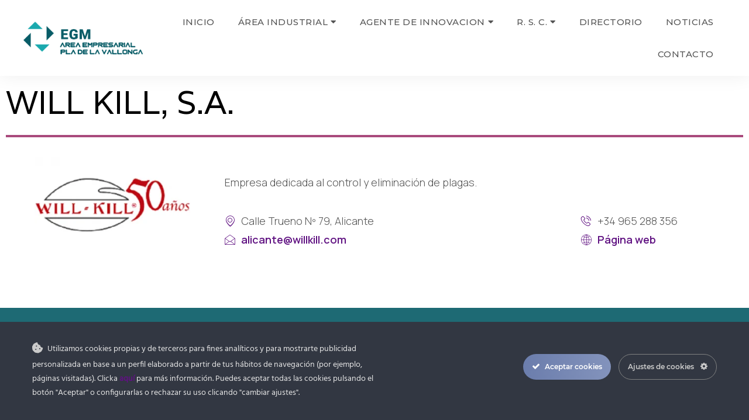

--- FILE ---
content_type: text/html; charset=UTF-8
request_url: https://plavallonga.es/empresas/will-kill-s-a/
body_size: 24679
content:
<!doctype html>
<html lang="es-ES">
<head>
	<meta charset="UTF-8">
	<meta name="viewport" content="width=device-width, initial-scale=1">
	<link rel="profile" href="https://gmpg.org/xfn/11">
	<meta name='robots' content='index, follow, max-image-preview:large, max-snippet:-1, max-video-preview:-1' />

	<!-- This site is optimized with the Yoast SEO plugin v20.6 - https://yoast.com/wordpress/plugins/seo/ -->
	<title>WILL KILL, S.A. - EGM Pla Vallonga</title>
	<link rel="canonical" href="https://plavallonga.es/empresas/will-kill-s-a/" />
	<meta property="og:locale" content="es_ES" />
	<meta property="og:type" content="article" />
	<meta property="og:title" content="WILL KILL, S.A. - EGM Pla Vallonga" />
	<meta property="og:url" content="https://plavallonga.es/empresas/will-kill-s-a/" />
	<meta property="og:site_name" content="EGM Pla Vallonga" />
	<meta property="article:modified_time" content="2023-07-17T07:55:04+00:00" />
	<meta name="twitter:card" content="summary_large_image" />
	<script type="application/ld+json" class="yoast-schema-graph">{"@context":"https://schema.org","@graph":[{"@type":"WebPage","@id":"https://plavallonga.es/empresas/will-kill-s-a/","url":"https://plavallonga.es/empresas/will-kill-s-a/","name":"WILL KILL, S.A. - EGM Pla Vallonga","isPartOf":{"@id":"https://plavallonga.es/#website"},"datePublished":"2023-04-28T09:56:42+00:00","dateModified":"2023-07-17T07:55:04+00:00","breadcrumb":{"@id":"https://plavallonga.es/empresas/will-kill-s-a/#breadcrumb"},"inLanguage":"es","potentialAction":[{"@type":"ReadAction","target":["https://plavallonga.es/empresas/will-kill-s-a/"]}]},{"@type":"BreadcrumbList","@id":"https://plavallonga.es/empresas/will-kill-s-a/#breadcrumb","itemListElement":[{"@type":"ListItem","position":1,"name":"Portada","item":"https://plavallonga.es/"},{"@type":"ListItem","position":2,"name":"Empresas","item":"https://plavallonga.es/empresas/"},{"@type":"ListItem","position":3,"name":"WILL KILL, S.A."}]},{"@type":"WebSite","@id":"https://plavallonga.es/#website","url":"https://plavallonga.es/","name":"EGM Pla Vallonga","description":"","publisher":{"@id":"https://plavallonga.es/#organization"},"potentialAction":[{"@type":"SearchAction","target":{"@type":"EntryPoint","urlTemplate":"https://plavallonga.es/?s={search_term_string}"},"query-input":"required name=search_term_string"}],"inLanguage":"es"},{"@type":"Organization","@id":"https://plavallonga.es/#organization","name":"EGM Pla Vallonga","url":"https://plavallonga.es/","logo":{"@type":"ImageObject","inLanguage":"es","@id":"https://plavallonga.es/#/schema/logo/image/","url":"https://plavallonga.es/wp-content/uploads/cropped-logo_egm_pla.png","contentUrl":"https://plavallonga.es/wp-content/uploads/cropped-logo_egm_pla.png","width":1002,"height":278,"caption":"EGM Pla Vallonga"},"image":{"@id":"https://plavallonga.es/#/schema/logo/image/"}}]}</script>
	<!-- / Yoast SEO plugin. -->


<link rel="alternate" type="application/rss+xml" title="EGM Pla Vallonga &raquo; Feed" href="https://plavallonga.es/feed/" />
<link rel="alternate" type="application/rss+xml" title="EGM Pla Vallonga &raquo; Feed de los comentarios" href="https://plavallonga.es/comments/feed/" />
<link rel="alternate" title="oEmbed (JSON)" type="application/json+oembed" href="https://plavallonga.es/wp-json/oembed/1.0/embed?url=https%3A%2F%2Fplavallonga.es%2Fempresas%2Fwill-kill-s-a%2F" />
<link rel="alternate" title="oEmbed (XML)" type="text/xml+oembed" href="https://plavallonga.es/wp-json/oembed/1.0/embed?url=https%3A%2F%2Fplavallonga.es%2Fempresas%2Fwill-kill-s-a%2F&#038;format=xml" />
<style id='wp-img-auto-sizes-contain-inline-css'>
img:is([sizes=auto i],[sizes^="auto," i]){contain-intrinsic-size:3000px 1500px}
/*# sourceURL=wp-img-auto-sizes-contain-inline-css */
</style>
<link rel='stylesheet' id='hello-elementor-theme-style-css' href='https://plavallonga.es/wp-content/themes/hello-elementor/theme.min.css?ver=2.9.0' media='all' />
<link data-minify="1" rel='stylesheet' id='jet-menu-hello-css' href='https://plavallonga.es/wp-content/cache/min/1/wp-content/plugins/jet-menu/integration/themes/hello-elementor/assets/css/style.css?ver=1755765315' media='all' />
<link rel='stylesheet' id='ct-ultimate-gdpr-cookie-popup-css' href='https://plavallonga.es/wp-content/plugins/ct-ultimate-gdpr/assets/css/cookie-popup.min.css?ver=6.9' media='all' />
<style id='ct-ultimate-gdpr-cookie-popup-inline-css'>
#ct-ultimate-gdpr-cookie-open {
 display: none !important;
}
/*# sourceURL=ct-ultimate-gdpr-cookie-popup-inline-css */
</style>
<link data-minify="1" rel='stylesheet' id='ct-ultimate-gdpr-custom-fonts-css' href='https://plavallonga.es/wp-content/cache/min/1/wp-content/plugins/ct-ultimate-gdpr/assets/css/fonts/fonts.css?ver=1755765315' media='all' />
<link data-minify="1" rel='stylesheet' id='dashicons-css' href='https://plavallonga.es/wp-content/cache/min/1/wp-includes/css/dashicons.min.css?ver=1755765315' media='all' />
<style id='wp-emoji-styles-inline-css'>

	img.wp-smiley, img.emoji {
		display: inline !important;
		border: none !important;
		box-shadow: none !important;
		height: 1em !important;
		width: 1em !important;
		margin: 0 0.07em !important;
		vertical-align: -0.1em !important;
		background: none !important;
		padding: 0 !important;
	}
/*# sourceURL=wp-emoji-styles-inline-css */
</style>
<link rel='stylesheet' id='wp-block-library-css' href='https://plavallonga.es/wp-includes/css/dist/block-library/style.min.css?ver=6.9' media='all' />
<style id='global-styles-inline-css'>
:root{--wp--preset--aspect-ratio--square: 1;--wp--preset--aspect-ratio--4-3: 4/3;--wp--preset--aspect-ratio--3-4: 3/4;--wp--preset--aspect-ratio--3-2: 3/2;--wp--preset--aspect-ratio--2-3: 2/3;--wp--preset--aspect-ratio--16-9: 16/9;--wp--preset--aspect-ratio--9-16: 9/16;--wp--preset--color--black: #000000;--wp--preset--color--cyan-bluish-gray: #abb8c3;--wp--preset--color--white: #ffffff;--wp--preset--color--pale-pink: #f78da7;--wp--preset--color--vivid-red: #cf2e2e;--wp--preset--color--luminous-vivid-orange: #ff6900;--wp--preset--color--luminous-vivid-amber: #fcb900;--wp--preset--color--light-green-cyan: #7bdcb5;--wp--preset--color--vivid-green-cyan: #00d084;--wp--preset--color--pale-cyan-blue: #8ed1fc;--wp--preset--color--vivid-cyan-blue: #0693e3;--wp--preset--color--vivid-purple: #9b51e0;--wp--preset--gradient--vivid-cyan-blue-to-vivid-purple: linear-gradient(135deg,rgb(6,147,227) 0%,rgb(155,81,224) 100%);--wp--preset--gradient--light-green-cyan-to-vivid-green-cyan: linear-gradient(135deg,rgb(122,220,180) 0%,rgb(0,208,130) 100%);--wp--preset--gradient--luminous-vivid-amber-to-luminous-vivid-orange: linear-gradient(135deg,rgb(252,185,0) 0%,rgb(255,105,0) 100%);--wp--preset--gradient--luminous-vivid-orange-to-vivid-red: linear-gradient(135deg,rgb(255,105,0) 0%,rgb(207,46,46) 100%);--wp--preset--gradient--very-light-gray-to-cyan-bluish-gray: linear-gradient(135deg,rgb(238,238,238) 0%,rgb(169,184,195) 100%);--wp--preset--gradient--cool-to-warm-spectrum: linear-gradient(135deg,rgb(74,234,220) 0%,rgb(151,120,209) 20%,rgb(207,42,186) 40%,rgb(238,44,130) 60%,rgb(251,105,98) 80%,rgb(254,248,76) 100%);--wp--preset--gradient--blush-light-purple: linear-gradient(135deg,rgb(255,206,236) 0%,rgb(152,150,240) 100%);--wp--preset--gradient--blush-bordeaux: linear-gradient(135deg,rgb(254,205,165) 0%,rgb(254,45,45) 50%,rgb(107,0,62) 100%);--wp--preset--gradient--luminous-dusk: linear-gradient(135deg,rgb(255,203,112) 0%,rgb(199,81,192) 50%,rgb(65,88,208) 100%);--wp--preset--gradient--pale-ocean: linear-gradient(135deg,rgb(255,245,203) 0%,rgb(182,227,212) 50%,rgb(51,167,181) 100%);--wp--preset--gradient--electric-grass: linear-gradient(135deg,rgb(202,248,128) 0%,rgb(113,206,126) 100%);--wp--preset--gradient--midnight: linear-gradient(135deg,rgb(2,3,129) 0%,rgb(40,116,252) 100%);--wp--preset--font-size--small: 13px;--wp--preset--font-size--medium: 20px;--wp--preset--font-size--large: 36px;--wp--preset--font-size--x-large: 42px;--wp--preset--spacing--20: 0.44rem;--wp--preset--spacing--30: 0.67rem;--wp--preset--spacing--40: 1rem;--wp--preset--spacing--50: 1.5rem;--wp--preset--spacing--60: 2.25rem;--wp--preset--spacing--70: 3.38rem;--wp--preset--spacing--80: 5.06rem;--wp--preset--shadow--natural: 6px 6px 9px rgba(0, 0, 0, 0.2);--wp--preset--shadow--deep: 12px 12px 50px rgba(0, 0, 0, 0.4);--wp--preset--shadow--sharp: 6px 6px 0px rgba(0, 0, 0, 0.2);--wp--preset--shadow--outlined: 6px 6px 0px -3px rgb(255, 255, 255), 6px 6px rgb(0, 0, 0);--wp--preset--shadow--crisp: 6px 6px 0px rgb(0, 0, 0);}:where(.is-layout-flex){gap: 0.5em;}:where(.is-layout-grid){gap: 0.5em;}body .is-layout-flex{display: flex;}.is-layout-flex{flex-wrap: wrap;align-items: center;}.is-layout-flex > :is(*, div){margin: 0;}body .is-layout-grid{display: grid;}.is-layout-grid > :is(*, div){margin: 0;}:where(.wp-block-columns.is-layout-flex){gap: 2em;}:where(.wp-block-columns.is-layout-grid){gap: 2em;}:where(.wp-block-post-template.is-layout-flex){gap: 1.25em;}:where(.wp-block-post-template.is-layout-grid){gap: 1.25em;}.has-black-color{color: var(--wp--preset--color--black) !important;}.has-cyan-bluish-gray-color{color: var(--wp--preset--color--cyan-bluish-gray) !important;}.has-white-color{color: var(--wp--preset--color--white) !important;}.has-pale-pink-color{color: var(--wp--preset--color--pale-pink) !important;}.has-vivid-red-color{color: var(--wp--preset--color--vivid-red) !important;}.has-luminous-vivid-orange-color{color: var(--wp--preset--color--luminous-vivid-orange) !important;}.has-luminous-vivid-amber-color{color: var(--wp--preset--color--luminous-vivid-amber) !important;}.has-light-green-cyan-color{color: var(--wp--preset--color--light-green-cyan) !important;}.has-vivid-green-cyan-color{color: var(--wp--preset--color--vivid-green-cyan) !important;}.has-pale-cyan-blue-color{color: var(--wp--preset--color--pale-cyan-blue) !important;}.has-vivid-cyan-blue-color{color: var(--wp--preset--color--vivid-cyan-blue) !important;}.has-vivid-purple-color{color: var(--wp--preset--color--vivid-purple) !important;}.has-black-background-color{background-color: var(--wp--preset--color--black) !important;}.has-cyan-bluish-gray-background-color{background-color: var(--wp--preset--color--cyan-bluish-gray) !important;}.has-white-background-color{background-color: var(--wp--preset--color--white) !important;}.has-pale-pink-background-color{background-color: var(--wp--preset--color--pale-pink) !important;}.has-vivid-red-background-color{background-color: var(--wp--preset--color--vivid-red) !important;}.has-luminous-vivid-orange-background-color{background-color: var(--wp--preset--color--luminous-vivid-orange) !important;}.has-luminous-vivid-amber-background-color{background-color: var(--wp--preset--color--luminous-vivid-amber) !important;}.has-light-green-cyan-background-color{background-color: var(--wp--preset--color--light-green-cyan) !important;}.has-vivid-green-cyan-background-color{background-color: var(--wp--preset--color--vivid-green-cyan) !important;}.has-pale-cyan-blue-background-color{background-color: var(--wp--preset--color--pale-cyan-blue) !important;}.has-vivid-cyan-blue-background-color{background-color: var(--wp--preset--color--vivid-cyan-blue) !important;}.has-vivid-purple-background-color{background-color: var(--wp--preset--color--vivid-purple) !important;}.has-black-border-color{border-color: var(--wp--preset--color--black) !important;}.has-cyan-bluish-gray-border-color{border-color: var(--wp--preset--color--cyan-bluish-gray) !important;}.has-white-border-color{border-color: var(--wp--preset--color--white) !important;}.has-pale-pink-border-color{border-color: var(--wp--preset--color--pale-pink) !important;}.has-vivid-red-border-color{border-color: var(--wp--preset--color--vivid-red) !important;}.has-luminous-vivid-orange-border-color{border-color: var(--wp--preset--color--luminous-vivid-orange) !important;}.has-luminous-vivid-amber-border-color{border-color: var(--wp--preset--color--luminous-vivid-amber) !important;}.has-light-green-cyan-border-color{border-color: var(--wp--preset--color--light-green-cyan) !important;}.has-vivid-green-cyan-border-color{border-color: var(--wp--preset--color--vivid-green-cyan) !important;}.has-pale-cyan-blue-border-color{border-color: var(--wp--preset--color--pale-cyan-blue) !important;}.has-vivid-cyan-blue-border-color{border-color: var(--wp--preset--color--vivid-cyan-blue) !important;}.has-vivid-purple-border-color{border-color: var(--wp--preset--color--vivid-purple) !important;}.has-vivid-cyan-blue-to-vivid-purple-gradient-background{background: var(--wp--preset--gradient--vivid-cyan-blue-to-vivid-purple) !important;}.has-light-green-cyan-to-vivid-green-cyan-gradient-background{background: var(--wp--preset--gradient--light-green-cyan-to-vivid-green-cyan) !important;}.has-luminous-vivid-amber-to-luminous-vivid-orange-gradient-background{background: var(--wp--preset--gradient--luminous-vivid-amber-to-luminous-vivid-orange) !important;}.has-luminous-vivid-orange-to-vivid-red-gradient-background{background: var(--wp--preset--gradient--luminous-vivid-orange-to-vivid-red) !important;}.has-very-light-gray-to-cyan-bluish-gray-gradient-background{background: var(--wp--preset--gradient--very-light-gray-to-cyan-bluish-gray) !important;}.has-cool-to-warm-spectrum-gradient-background{background: var(--wp--preset--gradient--cool-to-warm-spectrum) !important;}.has-blush-light-purple-gradient-background{background: var(--wp--preset--gradient--blush-light-purple) !important;}.has-blush-bordeaux-gradient-background{background: var(--wp--preset--gradient--blush-bordeaux) !important;}.has-luminous-dusk-gradient-background{background: var(--wp--preset--gradient--luminous-dusk) !important;}.has-pale-ocean-gradient-background{background: var(--wp--preset--gradient--pale-ocean) !important;}.has-electric-grass-gradient-background{background: var(--wp--preset--gradient--electric-grass) !important;}.has-midnight-gradient-background{background: var(--wp--preset--gradient--midnight) !important;}.has-small-font-size{font-size: var(--wp--preset--font-size--small) !important;}.has-medium-font-size{font-size: var(--wp--preset--font-size--medium) !important;}.has-large-font-size{font-size: var(--wp--preset--font-size--large) !important;}.has-x-large-font-size{font-size: var(--wp--preset--font-size--x-large) !important;}
/*# sourceURL=global-styles-inline-css */
</style>

<style id='classic-theme-styles-inline-css'>
/*! This file is auto-generated */
.wp-block-button__link{color:#fff;background-color:#32373c;border-radius:9999px;box-shadow:none;text-decoration:none;padding:calc(.667em + 2px) calc(1.333em + 2px);font-size:1.125em}.wp-block-file__button{background:#32373c;color:#fff;text-decoration:none}
/*# sourceURL=/wp-includes/css/classic-themes.min.css */
</style>
<link data-minify="1" rel='stylesheet' id='jet-engine-frontend-css' href='https://plavallonga.es/wp-content/cache/min/1/wp-content/plugins/jet-engine/assets/css/frontend.css?ver=1755765315' media='all' />
<link data-minify="1" rel='stylesheet' id='wpml-blocks-css' href='https://plavallonga.es/wp-content/cache/min/1/wp-content/plugins/sitepress-multilingual-cms/dist/css/blocks/styles.css?ver=1755765315' media='all' />
<link rel='stylesheet' id='ct-ultimate-gdpr-css' href='https://plavallonga.es/wp-content/plugins/ct-ultimate-gdpr/assets/css/style.min.css?ver=4.3' media='all' />
<link data-minify="1" rel='stylesheet' id='ct-ultimate-gdpr-font-awesome-css' href='https://plavallonga.es/wp-content/cache/min/1/wp-content/plugins/ct-ultimate-gdpr/assets/css/fonts/font-awesome/css/font-awesome.min.css?ver=1755765315' media='all' />
<link data-minify="1" rel='stylesheet' id='sbttb-fonts-css' href='https://plavallonga.es/wp-content/cache/min/1/wp-content/plugins/smooth-back-to-top-button/assets/css/sbttb-fonts.css?ver=1755765315' media='all' />
<link data-minify="1" rel='stylesheet' id='sbttb-style-css' href='https://plavallonga.es/wp-content/cache/min/1/wp-content/plugins/smooth-back-to-top-button/assets/css/smooth-back-to-top-button.css?ver=1755765315' media='all' />
<link rel='stylesheet' id='wpml-legacy-horizontal-list-0-css' href='//plavallonga.es/wp-content/plugins/sitepress-multilingual-cms/templates/language-switchers/legacy-list-horizontal/style.min.css?ver=1' media='all' />
<link rel='stylesheet' id='hello-elementor-css' href='https://plavallonga.es/wp-content/themes/hello-elementor/style.min.css?ver=2.9.0' media='all' />
<link rel='stylesheet' id='elementor-frontend-css' href='https://plavallonga.es/wp-content/plugins/elementor/assets/css/frontend-lite.min.css?ver=3.13.0' media='all' />
<link rel='stylesheet' id='elementor-post-17-css' href='https://plavallonga.es/wp-content/uploads/elementor/css/post-17.css?ver=1707300461' media='all' />
<link data-minify="1" rel='stylesheet' id='jet-menu-public-styles-css' href='https://plavallonga.es/wp-content/cache/min/1/wp-content/plugins/jet-menu/assets/public/css/public.css?ver=1755765315' media='all' />
<link data-minify="1" rel='stylesheet' id='jet-elements-css' href='https://plavallonga.es/wp-content/cache/min/1/wp-content/plugins/jet-elements/assets/css/jet-elements.css?ver=1755765315' media='all' />
<link data-minify="1" rel='stylesheet' id='jet-elements-skin-css' href='https://plavallonga.es/wp-content/cache/min/1/wp-content/plugins/jet-elements/assets/css/jet-elements-skin.css?ver=1755765315' media='all' />
<link data-minify="1" rel='stylesheet' id='elementor-icons-css' href='https://plavallonga.es/wp-content/cache/min/1/wp-content/plugins/elementor/assets/lib/eicons/css/elementor-icons.min.css?ver=1755765315' media='all' />
<link data-minify="1" rel='stylesheet' id='swiper-css' href='https://plavallonga.es/wp-content/cache/min/1/wp-content/plugins/elementor/assets/lib/swiper/v8/css/swiper.min.css?ver=1755765315' media='all' />
<link rel='stylesheet' id='elementor-pro-css' href='https://plavallonga.es/wp-content/plugins/elementor-pro/assets/css/frontend-lite.min.css?ver=3.13.0' media='all' />
<link rel='stylesheet' id='elementor-global-css' href='https://plavallonga.es/wp-content/uploads/elementor/css/global.css?ver=1755764993' media='all' />
<link rel='stylesheet' id='elementor-post-157-css' href='https://plavallonga.es/wp-content/uploads/elementor/css/post-157.css?ver=1721197878' media='all' />
<link data-minify="1" rel='stylesheet' id='fluentform-elementor-widget-css' href='https://plavallonga.es/wp-content/cache/min/1/wp-content/plugins/fluentform/assets/css/fluent-forms-elementor-widget.css?ver=1764755171' media='all' />
<link rel='stylesheet' id='elementor-post-184-css' href='https://plavallonga.es/wp-content/uploads/elementor/css/post-184.css?ver=1768384494' media='all' />
<link rel='stylesheet' id='elementor-post-2604-css' href='https://plavallonga.es/wp-content/uploads/elementor/css/post-2604.css?ver=1755767331' media='all' />
<link data-minify="1" rel='stylesheet' id='elementor-icons-ekiticons-css' href='https://plavallonga.es/wp-content/cache/min/1/wp-content/plugins/elementskit-lite/modules/elementskit-icon-pack/assets/css/ekiticons.css?ver=1755765315' media='all' />
<link rel='stylesheet' id='ct-ultimate-gdpr-jquery-ui-css' href='https://plavallonga.es/wp-content/plugins/ct-ultimate-gdpr/assets/css/jquery-ui.min.css?ver=6.9' media='all' />
<link data-minify="1" rel='stylesheet' id='ekit-widget-styles-css' href='https://plavallonga.es/wp-content/cache/min/1/wp-content/plugins/elementskit-lite/widgets/init/assets/css/widget-styles.css?ver=1755765315' media='all' />
<link data-minify="1" rel='stylesheet' id='ekit-responsive-css' href='https://plavallonga.es/wp-content/cache/min/1/wp-content/plugins/elementskit-lite/widgets/init/assets/css/responsive.css?ver=1755765315' media='all' />
<link rel='stylesheet' id='google-fonts-1-css' href='https://fonts.googleapis.com/css?family=Varela%3A100%2C100italic%2C200%2C200italic%2C300%2C300italic%2C400%2C400italic%2C500%2C500italic%2C600%2C600italic%2C700%2C700italic%2C800%2C800italic%2C900%2C900italic%7CManrope%3A100%2C100italic%2C200%2C200italic%2C300%2C300italic%2C400%2C400italic%2C500%2C500italic%2C600%2C600italic%2C700%2C700italic%2C800%2C800italic%2C900%2C900italic%7CMontserrat%3A100%2C100italic%2C200%2C200italic%2C300%2C300italic%2C400%2C400italic%2C500%2C500italic%2C600%2C600italic%2C700%2C700italic%2C800%2C800italic%2C900%2C900italic%7CRoboto%3A100%2C100italic%2C200%2C200italic%2C300%2C300italic%2C400%2C400italic%2C500%2C500italic%2C600%2C600italic%2C700%2C700italic%2C800%2C800italic%2C900%2C900italic&#038;display=swap&#038;ver=6.9' media='all' />
<link rel='stylesheet' id='elementor-icons-shared-0-css' href='https://plavallonga.es/wp-content/plugins/elementor/assets/lib/font-awesome/css/fontawesome.min.css?ver=5.15.3' media='all' />
<link data-minify="1" rel='stylesheet' id='elementor-icons-fa-brands-css' href='https://plavallonga.es/wp-content/cache/min/1/wp-content/plugins/elementor/assets/lib/font-awesome/css/brands.min.css?ver=1755765315' media='all' />
<link data-minify="1" rel='stylesheet' id='elementor-icons-fa-solid-css' href='https://plavallonga.es/wp-content/cache/min/1/wp-content/plugins/elementor/assets/lib/font-awesome/css/solid.min.css?ver=1755765315' media='all' />
<link rel="preconnect" href="https://fonts.gstatic.com/" crossorigin><script src="https://plavallonga.es/wp-includes/js/jquery/jquery.min.js?ver=3.7.1" id="jquery-core-js" defer></script>
<script src="https://plavallonga.es/wp-includes/js/jquery/jquery-migrate.min.js?ver=3.4.1" id="jquery-migrate-js" defer></script>
<script id="wpml-cookie-js-extra">
var wpml_cookies = {"wp-wpml_current_language":{"value":"es","expires":1,"path":"/"}};
var wpml_cookies = {"wp-wpml_current_language":{"value":"es","expires":1,"path":"/"}};
//# sourceURL=wpml-cookie-js-extra
</script>
<script data-minify="1" src="https://plavallonga.es/wp-content/cache/min/1/wp-content/plugins/sitepress-multilingual-cms/res/js/cookies/language-cookie.js?ver=1737115802" id="wpml-cookie-js" defer></script>
<script id="ct-ultimate-gdpr-cookie-list-js-extra">
var ct_ultimate_gdpr_cookie_list = {"list":[]};
//# sourceURL=ct-ultimate-gdpr-cookie-list-js-extra
</script>
<script data-minify="1" src="https://plavallonga.es/wp-content/cache/min/1/wp-content/plugins/ct-ultimate-gdpr/assets/js/cookie-list.js?ver=1737115802" id="ct-ultimate-gdpr-cookie-list-js" defer></script>
<script data-minify="1" src="https://plavallonga.es/wp-content/cache/min/1/wp-content/plugins/ct-ultimate-gdpr/assets/js/shortcode-block-cookie.js?ver=1737115802" id="ct-ultimate-gdpr-shortcode-block-cookie-js" defer></script>
<link rel="https://api.w.org/" href="https://plavallonga.es/wp-json/" /><link rel="alternate" title="JSON" type="application/json" href="https://plavallonga.es/wp-json/wp/v2/empresas/1802" /><link rel="EditURI" type="application/rsd+xml" title="RSD" href="https://plavallonga.es/xmlrpc.php?rsd" />
<meta name="generator" content="WordPress 6.9" />
<link rel='shortlink' href='https://plavallonga.es/?p=1802' />
<meta name="generator" content="WPML ver:4.6.3 stt:1,2;" />

            <style type="text/css">
                .progress-wrap {
                    bottom: 20px;
                    height: 38px;
                    width: 38px;
                    border-radius: 38px;
                    background-color: #ffffff;
                    box-shadow: inset 0 0 0 2px #cccccc;
                }

                .progress-wrap.btn-left-side {
                    left: 20px;
                }

                .progress-wrap.btn-right-side {
                    right: 20px;
                }

                .progress-wrap::after {
                    width: 38px;
                    height: 38px;
                    color: #1f2029;
                    font-size: 18px;
                    content: '\e900';
                    line-height: 38px;
                }

                .progress-wrap:hover::after {
                    color: #1f2029;
                }

                .progress-wrap svg.progress-circle path {
                    stroke: #1f2029;
                    stroke-width: 2px;
                }

                
                
                                @media only screen and (max-width: 767px) {
                    .progress-wrap {
                        display: none;
                    }
                }
                
            </style>

			<script>document.createElement( "picture" );if(!window.HTMLPictureElement && document.addEventListener) {window.addEventListener("DOMContentLoaded", function() {var s = document.createElement("script");s.src = "https://plavallonga.es/wp-content/plugins/webp-express/js/picturefill.min.js";document.body.appendChild(s);});}</script><meta name="generator" content="Elementor 3.13.0; features: e_dom_optimization, e_optimized_assets_loading, e_optimized_css_loading, a11y_improvements, additional_custom_breakpoints; settings: css_print_method-external, google_font-enabled, font_display-swap">
<!-- Google Tag Manager -->
<script>(function(w,d,s,l,i){w[l]=w[l]||[];w[l].push({'gtm.start':
new Date().getTime(),event:'gtm.js'});var f=d.getElementsByTagName(s)[0],
j=d.createElement(s),dl=l!='dataLayer'?'&l='+l:'';j.async=true;j.src=
'https://www.googletagmanager.com/gtm.js?id='+i+dl;f.parentNode.insertBefore(j,f);
})(window,document,'script','dataLayer','GTM-NM4K58K2');</script>
<!-- End Google Tag Manager -->
<meta name="google-site-verification" content="jrDzJa84T31xa-cIBs1vu1g47ubs3iikuvVMkm8ZmG8" />
<link rel="icon" href="https://plavallonga.es/wp-content/uploads/cropped-icono_flav-32x32.png" sizes="32x32" />
<link rel="icon" href="https://plavallonga.es/wp-content/uploads/cropped-icono_flav-192x192.png" sizes="192x192" />
<link rel="apple-touch-icon" href="https://plavallonga.es/wp-content/uploads/cropped-icono_flav-180x180.png" />
<meta name="msapplication-TileImage" content="https://plavallonga.es/wp-content/uploads/cropped-icono_flav-270x270.png" />
		<style id="wp-custom-css">
			h2:not(:first-of-type), h3:not(:first-of-type), h4:not(:first-of-type) {
	margin-top: 24px;
}
ul,ol {
	margin-bottom: 16px;
}
ul {
	padding: 0 0 0 16px;
}
ul li {
	padding: 6px 0;
}
ul:not(.ekit-header-info) li:not(.menu-item)::marker {
	color: var( --e-global-color-accent );
  font-family: "Font Awesome 5 Free"; 
  font-weight: 900;
	content: "\f105\  ";
	font-size: 16px;
}
.checkout ul li::marker, .woocommerce-order ul li::marker, #shipping_method li::marker  {
	content: "";
}

strong, b {
	font-weight: 700;
}

/**** MAIN MENU ****/
.elementor-nav-menu > li {
	cursor: pointer;
}
#main-menu ul.elementor-nav-menu--dropdown a, #main-menu ul.elementor-nav-menu--dropdown a:focus, #main-menu ul.elementor-nav-menu--dropdown a:hover {
  border-left: none;
}
.elementor-nav-menu .sub-arrow {
  padding: 10px 0 10px 5px !important;
  margin-top: -14px;
}
.elementor-menu-cart__toggle .elementor-button-icon {
	line-height: 1;
}
/* MENÚ MÓVIL */
.jet-mobile-menu__controls {
  z-index: 102;
}
.jet-mobile-menu .jet-dropdown-arrow {
  justify-content: end;
  flex-grow: 1;
}

/**** FOOTER ****/
.elementor-carousel-image {
	opacity: 0.4;
	filter: grayscale(1);
	transition: 0.4s all;
}
.elementor-carousel-image:hover {
	opacity: 1;
	filter: grayscale(0);
}

/**** OCULTAR TÍTULOS DE FOTO EN LIGHTBOX ****/
.elementor-slideshow__title {
display: none;
}		</style>
		<link rel='stylesheet' id='elementor-post-489-css' href='https://plavallonga.es/wp-content/uploads/elementor/css/post-489.css?ver=1707300464' media='all' />
<link data-minify="1" rel='stylesheet' id='fluent-form-styles-css' href='https://plavallonga.es/wp-content/cache/min/1/wp-content/plugins/fluentform/assets/css/fluent-forms-public.css?ver=1764755171' media='all' />
<link data-minify="1" rel='stylesheet' id='fluentform-public-default-css' href='https://plavallonga.es/wp-content/cache/min/1/wp-content/plugins/fluentform/assets/css/fluentform-public-default.css?ver=1764755171' media='all' />
<link rel='stylesheet' id='e-animations-css' href='https://plavallonga.es/wp-content/plugins/elementor/assets/lib/animations/animations.min.css?ver=3.13.0' media='all' />
</head>
<body class="wp-singular empresas-template-default single single-empresas postid-1802 wp-custom-logo wp-theme-hello-elementor jet-mega-menu-location elementor-default elementor-kit-17 elementor-page-2604">

<!-- Google Tag Manager (noscript) -->
<noscript><iframe src="https://www.googletagmanager.com/ns.html?id=GTM-NM4K58K2"
height="0" width="0" style="display:none;visibility:hidden"></iframe></noscript>
<!-- End Google Tag Manager (noscript) -->

<a class="skip-link screen-reader-text" href="#content">Ir al contenido</a>

		<div data-elementor-type="header" data-elementor-id="157" class="elementor elementor-157 elementor-location-header">
								<section class="elementor-section elementor-top-section elementor-element elementor-element-7f771e9 elementor-hidden-mobile elementor-hidden-desktop elementor-hidden-tablet elementor-section-boxed elementor-section-height-default elementor-section-height-default" data-id="7f771e9" data-element_type="section" data-settings="{&quot;background_background&quot;:&quot;classic&quot;,&quot;jet_parallax_layout_list&quot;:[]}">
						<div class="elementor-container elementor-column-gap-default">
					<div class="elementor-column elementor-col-50 elementor-top-column elementor-element elementor-element-2cd59461" data-id="2cd59461" data-element_type="column">
			<div class="elementor-widget-wrap elementor-element-populated">
								<div class="elementor-element elementor-element-26e7d898 elementor-widget__width-auto elementor-widget elementor-widget-elementskit-header-info" data-id="26e7d898" data-element_type="widget" data-widget_type="elementskit-header-info.default">
				<div class="elementor-widget-container">
			<div class="ekit-wid-con" >        <ul class="ekit-header-info">
                                    <li>
                            <a href="mailto:info@plavallonga.es" target="_blank" rel="nofollow"> 
                                                                info@plavallonga.es                            </a>
                        </li>

                            </ul>
        </div>		</div>
				</div>
				<div class="elementor-element elementor-element-2a19826f elementor-widget__width-auto elementor-widget elementor-widget-elementskit-header-info" data-id="2a19826f" data-element_type="widget" data-widget_type="elementskit-header-info.default">
				<div class="elementor-widget-container">
			<div class="ekit-wid-con" >        <ul class="ekit-header-info">
                                    <li>
                            <a href="tel:+34965114876" target="_blank" rel="nofollow"> 
                                                                +34 965 114 876                            </a>
                        </li>

                            </ul>
        </div>		</div>
				</div>
				<div class="elementor-element elementor-element-2110f5fd elementor-widget__width-auto elementor-widget elementor-widget-elementskit-header-info" data-id="2110f5fd" data-element_type="widget" data-widget_type="elementskit-header-info.default">
				<div class="elementor-widget-container">
			<div class="ekit-wid-con" >        <ul class="ekit-header-info">
                                    <li>
                            <a > 
                                                                L - V de 8:00 a 16:00 h                            </a>
                        </li>

                            </ul>
        </div>		</div>
				</div>
					</div>
		</div>
				<div class="elementor-column elementor-col-50 elementor-top-column elementor-element elementor-element-8b07d7c" data-id="8b07d7c" data-element_type="column">
			<div class="elementor-widget-wrap elementor-element-populated">
								<div class="elementor-element elementor-element-cb7c226 e-grid-align-right elementor-shape-circle elementor-grid-0 elementor-widget elementor-widget-social-icons" data-id="cb7c226" data-element_type="widget" data-widget_type="social-icons.default">
				<div class="elementor-widget-container">
			<style>/*! elementor - v3.13.0 - 08-05-2023 */
.elementor-widget-social-icons.elementor-grid-0 .elementor-widget-container,.elementor-widget-social-icons.elementor-grid-mobile-0 .elementor-widget-container,.elementor-widget-social-icons.elementor-grid-tablet-0 .elementor-widget-container{line-height:1;font-size:0}.elementor-widget-social-icons:not(.elementor-grid-0):not(.elementor-grid-tablet-0):not(.elementor-grid-mobile-0) .elementor-grid{display:inline-grid}.elementor-widget-social-icons .elementor-grid{grid-column-gap:var(--grid-column-gap,5px);grid-row-gap:var(--grid-row-gap,5px);grid-template-columns:var(--grid-template-columns);justify-content:var(--justify-content,center);justify-items:var(--justify-content,center)}.elementor-icon.elementor-social-icon{font-size:var(--icon-size,25px);line-height:var(--icon-size,25px);width:calc(var(--icon-size, 25px) + (2 * var(--icon-padding, .5em)));height:calc(var(--icon-size, 25px) + (2 * var(--icon-padding, .5em)))}.elementor-social-icon{--e-social-icon-icon-color:#fff;display:inline-flex;background-color:#69727d;align-items:center;justify-content:center;text-align:center;cursor:pointer}.elementor-social-icon i{color:var(--e-social-icon-icon-color)}.elementor-social-icon svg{fill:var(--e-social-icon-icon-color)}.elementor-social-icon:last-child{margin:0}.elementor-social-icon:hover{opacity:.9;color:#fff}.elementor-social-icon-android{background-color:#a4c639}.elementor-social-icon-apple{background-color:#999}.elementor-social-icon-behance{background-color:#1769ff}.elementor-social-icon-bitbucket{background-color:#205081}.elementor-social-icon-codepen{background-color:#000}.elementor-social-icon-delicious{background-color:#39f}.elementor-social-icon-deviantart{background-color:#05cc47}.elementor-social-icon-digg{background-color:#005be2}.elementor-social-icon-dribbble{background-color:#ea4c89}.elementor-social-icon-elementor{background-color:#d30c5c}.elementor-social-icon-envelope{background-color:#ea4335}.elementor-social-icon-facebook,.elementor-social-icon-facebook-f{background-color:#3b5998}.elementor-social-icon-flickr{background-color:#0063dc}.elementor-social-icon-foursquare{background-color:#2d5be3}.elementor-social-icon-free-code-camp,.elementor-social-icon-freecodecamp{background-color:#006400}.elementor-social-icon-github{background-color:#333}.elementor-social-icon-gitlab{background-color:#e24329}.elementor-social-icon-globe{background-color:#69727d}.elementor-social-icon-google-plus,.elementor-social-icon-google-plus-g{background-color:#dd4b39}.elementor-social-icon-houzz{background-color:#7ac142}.elementor-social-icon-instagram{background-color:#262626}.elementor-social-icon-jsfiddle{background-color:#487aa2}.elementor-social-icon-link{background-color:#818a91}.elementor-social-icon-linkedin,.elementor-social-icon-linkedin-in{background-color:#0077b5}.elementor-social-icon-medium{background-color:#00ab6b}.elementor-social-icon-meetup{background-color:#ec1c40}.elementor-social-icon-mixcloud{background-color:#273a4b}.elementor-social-icon-odnoklassniki{background-color:#f4731c}.elementor-social-icon-pinterest{background-color:#bd081c}.elementor-social-icon-product-hunt{background-color:#da552f}.elementor-social-icon-reddit{background-color:#ff4500}.elementor-social-icon-rss{background-color:#f26522}.elementor-social-icon-shopping-cart{background-color:#4caf50}.elementor-social-icon-skype{background-color:#00aff0}.elementor-social-icon-slideshare{background-color:#0077b5}.elementor-social-icon-snapchat{background-color:#fffc00}.elementor-social-icon-soundcloud{background-color:#f80}.elementor-social-icon-spotify{background-color:#2ebd59}.elementor-social-icon-stack-overflow{background-color:#fe7a15}.elementor-social-icon-steam{background-color:#00adee}.elementor-social-icon-stumbleupon{background-color:#eb4924}.elementor-social-icon-telegram{background-color:#2ca5e0}.elementor-social-icon-thumb-tack{background-color:#1aa1d8}.elementor-social-icon-tripadvisor{background-color:#589442}.elementor-social-icon-tumblr{background-color:#35465c}.elementor-social-icon-twitch{background-color:#6441a5}.elementor-social-icon-twitter{background-color:#1da1f2}.elementor-social-icon-viber{background-color:#665cac}.elementor-social-icon-vimeo{background-color:#1ab7ea}.elementor-social-icon-vk{background-color:#45668e}.elementor-social-icon-weibo{background-color:#dd2430}.elementor-social-icon-weixin{background-color:#31a918}.elementor-social-icon-whatsapp{background-color:#25d366}.elementor-social-icon-wordpress{background-color:#21759b}.elementor-social-icon-xing{background-color:#026466}.elementor-social-icon-yelp{background-color:#af0606}.elementor-social-icon-youtube{background-color:#cd201f}.elementor-social-icon-500px{background-color:#0099e5}.elementor-shape-rounded .elementor-icon.elementor-social-icon{border-radius:10%}.elementor-shape-circle .elementor-icon.elementor-social-icon{border-radius:50%}</style>		<div class="elementor-social-icons-wrapper elementor-grid">
							<span class="elementor-grid-item">
					<a class="elementor-icon elementor-social-icon elementor-social-icon-facebook elementor-animation-float elementor-repeater-item-b05a853" target="_blank">
						<span class="elementor-screen-only">Facebook</span>
						<i class="fab fa-facebook"></i>					</a>
				</span>
							<span class="elementor-grid-item">
					<a class="elementor-icon elementor-social-icon elementor-social-icon-twitter elementor-animation-float elementor-repeater-item-4e94b15" target="_blank">
						<span class="elementor-screen-only">Twitter</span>
						<i class="fab fa-twitter"></i>					</a>
				</span>
							<span class="elementor-grid-item">
					<a class="elementor-icon elementor-social-icon elementor-social-icon-youtube elementor-animation-float elementor-repeater-item-28cf23a" target="_blank">
						<span class="elementor-screen-only">Youtube</span>
						<i class="fab fa-youtube"></i>					</a>
				</span>
							<span class="elementor-grid-item">
					<a class="elementor-icon elementor-social-icon elementor-social-icon-linkedin elementor-animation-float elementor-repeater-item-1f14cae" target="_blank">
						<span class="elementor-screen-only">Linkedin</span>
						<i class="fab fa-linkedin"></i>					</a>
				</span>
					</div>
				</div>
				</div>
					</div>
		</div>
							</div>
		</section>
				<section class="elementor-section elementor-top-section elementor-element elementor-element-40f93160 elementor-section-boxed elementor-section-height-default elementor-section-height-default" data-id="40f93160" data-element_type="section" data-settings="{&quot;background_background&quot;:&quot;classic&quot;,&quot;sticky&quot;:&quot;top&quot;,&quot;jet_parallax_layout_list&quot;:[],&quot;sticky_on&quot;:[&quot;desktop&quot;,&quot;tablet&quot;,&quot;mobile&quot;],&quot;sticky_offset&quot;:0,&quot;sticky_effects_offset&quot;:0}">
						<div class="elementor-container elementor-column-gap-default">
					<div class="elementor-column elementor-col-50 elementor-top-column elementor-element elementor-element-173152da elementor-invisible" data-id="173152da" data-element_type="column" data-settings="{&quot;animation&quot;:&quot;fadeIn&quot;,&quot;animation_delay&quot;:200}">
			<div class="elementor-widget-wrap elementor-element-populated">
								<div class="elementor-element elementor-element-10be376 elementor-widget elementor-widget-image" data-id="10be376" data-element_type="widget" data-widget_type="image.default">
				<div class="elementor-widget-container">
			<style>/*! elementor - v3.13.0 - 08-05-2023 */
.elementor-widget-image{text-align:center}.elementor-widget-image a{display:inline-block}.elementor-widget-image a img[src$=".svg"]{width:48px}.elementor-widget-image img{vertical-align:middle;display:inline-block}</style>													<a href="https://plavallonga.es">
							<picture><source srcset="https://plavallonga.es/wp-content/webp-express/webp-images/uploads/logo_egm_pla.png.webp 1002w, https://plavallonga.es/wp-content/webp-express/webp-images/uploads/logo_egm_pla-500x139.png.webp 500w, https://plavallonga.es/wp-content/webp-express/webp-images/uploads/logo_egm_pla-768x213.png.webp 768w" sizes="(max-width: 800px) 100vw, 800px" type="image/webp"><img width="800" height="222" src="https://plavallonga.es/wp-content/uploads/logo_egm_pla.png" class="attachment-large size-large wp-image-2008 webpexpress-processed" alt="" srcset="https://plavallonga.es/wp-content/uploads/logo_egm_pla.png 1002w, https://plavallonga.es/wp-content/uploads/logo_egm_pla-500x139.png 500w, https://plavallonga.es/wp-content/uploads/logo_egm_pla-768x213.png 768w" sizes="(max-width: 800px) 100vw, 800px"></picture>								</a>
															</div>
				</div>
					</div>
		</div>
				<div class="elementor-column elementor-col-50 elementor-top-column elementor-element elementor-element-d30be21" data-id="d30be21" data-element_type="column">
			<div class="elementor-widget-wrap elementor-element-populated">
								<div class="elementor-element elementor-element-6cb294a elementor-nav-menu__align-right elementor-widget__width-auto elementor-hidden-tablet elementor-hidden-mobile elementor-nav-menu--dropdown-tablet elementor-nav-menu__text-align-aside elementor-nav-menu--toggle elementor-nav-menu--burger elementor-widget elementor-widget-nav-menu" data-id="6cb294a" data-element_type="widget" data-settings="{&quot;layout&quot;:&quot;horizontal&quot;,&quot;submenu_icon&quot;:{&quot;value&quot;:&quot;&lt;i class=\&quot;fas fa-caret-down\&quot;&gt;&lt;\/i&gt;&quot;,&quot;library&quot;:&quot;fa-solid&quot;},&quot;toggle&quot;:&quot;burger&quot;}" data-widget_type="nav-menu.default">
				<div class="elementor-widget-container">
			<link rel="stylesheet" href="https://plavallonga.es/wp-content/plugins/elementor-pro/assets/css/widget-nav-menu.min.css">			<nav class="elementor-nav-menu--main elementor-nav-menu__container elementor-nav-menu--layout-horizontal e--pointer-double-line e--animation-slide">
				<ul id="menu-1-6cb294a" class="elementor-nav-menu"><li class="menu-item menu-item-type-post_type menu-item-object-page menu-item-home menu-item-161"><a href="https://plavallonga.es/" class="elementor-item">Inicio</a></li>
<li class="menu-item menu-item-type-custom menu-item-object-custom menu-item-has-children menu-item-481"><a class="elementor-item">Área Industrial</a>
<ul class="sub-menu elementor-nav-menu--dropdown">
	<li class="menu-item menu-item-type-post_type menu-item-object-page menu-item-502"><a href="https://plavallonga.es/entidad-pla-de-la-vallonga/" class="elementor-sub-item">La Entidad</a></li>
	<li class="menu-item menu-item-type-post_type menu-item-object-page menu-item-2429"><a href="https://plavallonga.es/asamblea-ratificacion-egm/" class="elementor-sub-item">ASAMBLEA RATIFICACIÓN EGM</a></li>
	<li class="menu-item menu-item-type-post_type menu-item-object-page menu-item-1235"><a href="https://plavallonga.es/servicios/" class="elementor-sub-item">Servicios</a></li>
	<li class="menu-item menu-item-type-post_type menu-item-object-page menu-item-574"><a href="https://plavallonga.es/junta-directiva-pla-vallonga/" class="elementor-sub-item">Junta Directiva</a></li>
	<li class="menu-item menu-item-type-post_type menu-item-object-page menu-item-2143"><a href="https://plavallonga.es/transparencia-egm/" class="elementor-sub-item">Transparencia EGM</a></li>
	<li class="menu-item menu-item-type-post_type menu-item-object-page menu-item-2152"><a href="https://plavallonga.es/subvenciones/" class="elementor-sub-item">Subvenciones</a></li>
	<li class="menu-item menu-item-type-custom menu-item-object-custom menu-item-625"><a href="/wp-content/uploads/plano-pla-de-la-vallonga.jpg" class="elementor-sub-item">Plano del polígono</a></li>
	<li class="menu-item menu-item-type-post_type menu-item-object-page menu-item-1897"><a href="https://plavallonga.es/plan-de-seguridad/" class="elementor-sub-item">Plan de seguridad</a></li>
</ul>
</li>
<li class="menu-item menu-item-type-post_type menu-item-object-page menu-item-has-children menu-item-2770"><a href="https://plavallonga.es/agente-de-innovacion/" class="elementor-item">AGENTE DE INNOVACION</a>
<ul class="sub-menu elementor-nav-menu--dropdown">
	<li class="menu-item menu-item-type-post_type menu-item-object-page menu-item-2812"><a href="https://plavallonga.es/agente-de-innovacion/" class="elementor-sub-item">AGENTE DE INNOVACION</a></li>
	<li class="menu-item menu-item-type-post_type menu-item-object-page menu-item-2811"><a href="https://plavallonga.es/sesion-agente-de-innovacion/" class="elementor-sub-item">Solicitud SESIÓN AGENTE DE INNOVACION</a></li>
	<li class="menu-item menu-item-type-post_type menu-item-object-page menu-item-2898"><a href="https://plavallonga.es/colaboradores/" class="elementor-sub-item">COLABORADORES</a></li>
</ul>
</li>
<li class="menu-item menu-item-type-custom menu-item-object-custom menu-item-has-children menu-item-1236"><a class="elementor-item">R. S. C.</a>
<ul class="sub-menu elementor-nav-menu--dropdown">
	<li class="menu-item menu-item-type-post_type menu-item-object-page menu-item-441"><a href="https://plavallonga.es/plan-de-movilidad/" class="elementor-sub-item">Plan de movilidad</a></li>
	<li class="menu-item menu-item-type-post_type menu-item-object-page menu-item-2555"><a href="https://plavallonga.es/coche-compartido/" class="elementor-sub-item">COCHE COMPARTIDO</a></li>
	<li class="menu-item menu-item-type-custom menu-item-object-custom menu-item-1237"><a href="https://plavallonga.es/nuevo-servicio-de-autobus-para-el-pla-de-la-vallonga/" class="elementor-sub-item">Servicio de autobús</a></li>
</ul>
</li>
<li class="menu-item menu-item-type-post_type menu-item-object-page menu-item-668"><a href="https://plavallonga.es/directorio-de-empresas/" class="elementor-item">Directorio</a></li>
<li class="menu-item menu-item-type-post_type menu-item-object-page menu-item-397"><a href="https://plavallonga.es/noticias/" class="elementor-item">Noticias</a></li>
<li class="menu-item menu-item-type-post_type menu-item-object-page menu-item-298"><a href="https://plavallonga.es/contacto/" class="elementor-item">Contacto</a></li>
</ul>			</nav>
					<div class="elementor-menu-toggle" role="button" tabindex="0" aria-label="Alternar menú" aria-expanded="false">
			<i aria-hidden="true" role="presentation" class="elementor-menu-toggle__icon--open eicon-menu-bar"></i><i aria-hidden="true" role="presentation" class="elementor-menu-toggle__icon--close eicon-close"></i>			<span class="elementor-screen-only">Menú</span>
		</div>
					<nav class="elementor-nav-menu--dropdown elementor-nav-menu__container" aria-hidden="true">
				<ul id="menu-2-6cb294a" class="elementor-nav-menu"><li class="menu-item menu-item-type-post_type menu-item-object-page menu-item-home menu-item-161"><a href="https://plavallonga.es/" class="elementor-item" tabindex="-1">Inicio</a></li>
<li class="menu-item menu-item-type-custom menu-item-object-custom menu-item-has-children menu-item-481"><a class="elementor-item" tabindex="-1">Área Industrial</a>
<ul class="sub-menu elementor-nav-menu--dropdown">
	<li class="menu-item menu-item-type-post_type menu-item-object-page menu-item-502"><a href="https://plavallonga.es/entidad-pla-de-la-vallonga/" class="elementor-sub-item" tabindex="-1">La Entidad</a></li>
	<li class="menu-item menu-item-type-post_type menu-item-object-page menu-item-2429"><a href="https://plavallonga.es/asamblea-ratificacion-egm/" class="elementor-sub-item" tabindex="-1">ASAMBLEA RATIFICACIÓN EGM</a></li>
	<li class="menu-item menu-item-type-post_type menu-item-object-page menu-item-1235"><a href="https://plavallonga.es/servicios/" class="elementor-sub-item" tabindex="-1">Servicios</a></li>
	<li class="menu-item menu-item-type-post_type menu-item-object-page menu-item-574"><a href="https://plavallonga.es/junta-directiva-pla-vallonga/" class="elementor-sub-item" tabindex="-1">Junta Directiva</a></li>
	<li class="menu-item menu-item-type-post_type menu-item-object-page menu-item-2143"><a href="https://plavallonga.es/transparencia-egm/" class="elementor-sub-item" tabindex="-1">Transparencia EGM</a></li>
	<li class="menu-item menu-item-type-post_type menu-item-object-page menu-item-2152"><a href="https://plavallonga.es/subvenciones/" class="elementor-sub-item" tabindex="-1">Subvenciones</a></li>
	<li class="menu-item menu-item-type-custom menu-item-object-custom menu-item-625"><a href="/wp-content/uploads/plano-pla-de-la-vallonga.jpg" class="elementor-sub-item" tabindex="-1">Plano del polígono</a></li>
	<li class="menu-item menu-item-type-post_type menu-item-object-page menu-item-1897"><a href="https://plavallonga.es/plan-de-seguridad/" class="elementor-sub-item" tabindex="-1">Plan de seguridad</a></li>
</ul>
</li>
<li class="menu-item menu-item-type-post_type menu-item-object-page menu-item-has-children menu-item-2770"><a href="https://plavallonga.es/agente-de-innovacion/" class="elementor-item" tabindex="-1">AGENTE DE INNOVACION</a>
<ul class="sub-menu elementor-nav-menu--dropdown">
	<li class="menu-item menu-item-type-post_type menu-item-object-page menu-item-2812"><a href="https://plavallonga.es/agente-de-innovacion/" class="elementor-sub-item" tabindex="-1">AGENTE DE INNOVACION</a></li>
	<li class="menu-item menu-item-type-post_type menu-item-object-page menu-item-2811"><a href="https://plavallonga.es/sesion-agente-de-innovacion/" class="elementor-sub-item" tabindex="-1">Solicitud SESIÓN AGENTE DE INNOVACION</a></li>
	<li class="menu-item menu-item-type-post_type menu-item-object-page menu-item-2898"><a href="https://plavallonga.es/colaboradores/" class="elementor-sub-item" tabindex="-1">COLABORADORES</a></li>
</ul>
</li>
<li class="menu-item menu-item-type-custom menu-item-object-custom menu-item-has-children menu-item-1236"><a class="elementor-item" tabindex="-1">R. S. C.</a>
<ul class="sub-menu elementor-nav-menu--dropdown">
	<li class="menu-item menu-item-type-post_type menu-item-object-page menu-item-441"><a href="https://plavallonga.es/plan-de-movilidad/" class="elementor-sub-item" tabindex="-1">Plan de movilidad</a></li>
	<li class="menu-item menu-item-type-post_type menu-item-object-page menu-item-2555"><a href="https://plavallonga.es/coche-compartido/" class="elementor-sub-item" tabindex="-1">COCHE COMPARTIDO</a></li>
	<li class="menu-item menu-item-type-custom menu-item-object-custom menu-item-1237"><a href="https://plavallonga.es/nuevo-servicio-de-autobus-para-el-pla-de-la-vallonga/" class="elementor-sub-item" tabindex="-1">Servicio de autobús</a></li>
</ul>
</li>
<li class="menu-item menu-item-type-post_type menu-item-object-page menu-item-668"><a href="https://plavallonga.es/directorio-de-empresas/" class="elementor-item" tabindex="-1">Directorio</a></li>
<li class="menu-item menu-item-type-post_type menu-item-object-page menu-item-397"><a href="https://plavallonga.es/noticias/" class="elementor-item" tabindex="-1">Noticias</a></li>
<li class="menu-item menu-item-type-post_type menu-item-object-page menu-item-298"><a href="https://plavallonga.es/contacto/" class="elementor-item" tabindex="-1">Contacto</a></li>
</ul>			</nav>
				</div>
				</div>
				<div class="elementor-element elementor-element-212258c elementor-widget__width-auto elementor-hidden-desktop elementor-widget elementor-widget-jet-mobile-menu" data-id="212258c" data-element_type="widget" data-widget_type="jet-mobile-menu.default">
				<div class="elementor-widget-container">
			<div  id="jet-mobile-menu-696f791cc3af6" class="jet-mobile-menu jet-mobile-menu--location-elementor" data-menu-id="12" data-menu-options="{&quot;menuUniqId&quot;:&quot;696f791cc3af6&quot;,&quot;menuId&quot;:&quot;12&quot;,&quot;mobileMenuId&quot;:&quot;12&quot;,&quot;location&quot;:&quot;elementor&quot;,&quot;menuLocation&quot;:false,&quot;menuLayout&quot;:&quot;slide-out&quot;,&quot;togglePosition&quot;:&quot;default&quot;,&quot;menuPosition&quot;:&quot;left&quot;,&quot;headerTemplate&quot;:&quot;489&quot;,&quot;beforeTemplate&quot;:&quot;&quot;,&quot;afterTemplate&quot;:&quot;&quot;,&quot;useBreadcrumb&quot;:false,&quot;breadcrumbPath&quot;:&quot;full&quot;,&quot;toggleText&quot;:&quot;&quot;,&quot;toggleLoader&quot;:true,&quot;backText&quot;:&quot;&quot;,&quot;itemIconVisible&quot;:true,&quot;itemBadgeVisible&quot;:true,&quot;itemDescVisible&quot;:false,&quot;loaderColor&quot;:&quot;#3a3a3a&quot;,&quot;subTrigger&quot;:&quot;item&quot;,&quot;subOpenLayout&quot;:&quot;slide-in&quot;,&quot;closeAfterNavigate&quot;:false}">
			<mobile-menu></mobile-menu><div class="jet-mobile-menu__refs"><div ref="toggleClosedIcon"><i class="icon icon-menu-11"></i></div><div ref="toggleOpenedIcon"><i class="fas fa-times"></i></div><div ref="closeIcon"><i class="fas fa-times"></i></div><div ref="backIcon"><i class="fas fa-angle-left"></i></div><div ref="dropdownIcon"><i class="fas fa-angle-right"></i></div><div ref="dropdownOpenedIcon"><i class="fas fa-angle-down"></i></div><div ref="breadcrumbIcon"><i class="fas fa-angle-right"></i></div></div></div><script id="jetMenuMobileWidgetRenderData696f791cc3af6" type="text/javascript">
            window.jetMenuMobileWidgetRenderData696f791cc3af6={"items":{"item-161":{"id":"item-161","name":"Inicio","attrTitle":false,"description":"","url":"https:\/\/plavallonga.es\/","target":false,"xfn":false,"itemParent":false,"itemId":161,"megaTemplateId":false,"megaContent":false,"megaContentType":"default","open":false,"badgeContent":false,"itemIcon":"","classes":[""]},"item-481":{"id":"item-481","name":"\u00c1rea Industrial","attrTitle":false,"description":"","url":"","target":false,"xfn":false,"itemParent":false,"itemId":481,"megaTemplateId":false,"megaContent":false,"megaContentType":"default","open":false,"badgeContent":false,"itemIcon":"","classes":[""],"children":{"item-502":{"id":"item-502","name":"La Entidad","attrTitle":false,"description":"","url":"https:\/\/plavallonga.es\/entidad-pla-de-la-vallonga\/","target":false,"xfn":false,"itemParent":"item-481","itemId":502,"megaTemplateId":false,"megaContent":false,"megaContentType":"default","open":false,"badgeContent":false,"itemIcon":"","classes":[""]},"item-2429":{"id":"item-2429","name":"ASAMBLEA RATIFICACI\u00d3N EGM","attrTitle":false,"description":"","url":"https:\/\/plavallonga.es\/asamblea-ratificacion-egm\/","target":false,"xfn":false,"itemParent":"item-481","itemId":2429,"megaTemplateId":false,"megaContent":false,"megaContentType":"default","open":false,"badgeContent":false,"itemIcon":"","classes":[""]},"item-1235":{"id":"item-1235","name":"Servicios","attrTitle":false,"description":"","url":"https:\/\/plavallonga.es\/servicios\/","target":false,"xfn":false,"itemParent":"item-481","itemId":1235,"megaTemplateId":false,"megaContent":false,"megaContentType":"default","open":false,"badgeContent":false,"itemIcon":"","classes":[""]},"item-574":{"id":"item-574","name":"Junta Directiva","attrTitle":false,"description":"","url":"https:\/\/plavallonga.es\/junta-directiva-pla-vallonga\/","target":false,"xfn":false,"itemParent":"item-481","itemId":574,"megaTemplateId":false,"megaContent":false,"megaContentType":"default","open":false,"badgeContent":false,"itemIcon":"","classes":[""]},"item-2143":{"id":"item-2143","name":"Transparencia EGM","attrTitle":false,"description":"","url":"https:\/\/plavallonga.es\/transparencia-egm\/","target":false,"xfn":false,"itemParent":"item-481","itemId":2143,"megaTemplateId":false,"megaContent":false,"megaContentType":"default","open":false,"badgeContent":false,"itemIcon":"","classes":[""]},"item-2152":{"id":"item-2152","name":"Subvenciones","attrTitle":false,"description":"","url":"https:\/\/plavallonga.es\/subvenciones\/","target":false,"xfn":false,"itemParent":"item-481","itemId":2152,"megaTemplateId":false,"megaContent":false,"megaContentType":"default","open":false,"badgeContent":false,"itemIcon":"","classes":[""]},"item-625":{"id":"item-625","name":"Plano del pol\u00edgono","attrTitle":false,"description":"","url":"\/wp-content\/uploads\/plano-pla-de-la-vallonga.jpg","target":false,"xfn":false,"itemParent":"item-481","itemId":625,"megaTemplateId":false,"megaContent":false,"megaContentType":"default","open":false,"badgeContent":false,"itemIcon":"","classes":[""]},"item-1897":{"id":"item-1897","name":"Plan de seguridad","attrTitle":false,"description":"","url":"https:\/\/plavallonga.es\/plan-de-seguridad\/","target":false,"xfn":false,"itemParent":"item-481","itemId":1897,"megaTemplateId":false,"megaContent":false,"megaContentType":"default","open":false,"badgeContent":false,"itemIcon":"","classes":[""]}}},"item-2770":{"id":"item-2770","name":"AGENTE DE INNOVACION","attrTitle":false,"description":"","url":"https:\/\/plavallonga.es\/agente-de-innovacion\/","target":false,"xfn":false,"itemParent":false,"itemId":2770,"megaTemplateId":false,"megaContent":false,"megaContentType":"default","open":false,"badgeContent":false,"itemIcon":"","classes":[""],"children":{"item-2812":{"id":"item-2812","name":"AGENTE DE INNOVACION","attrTitle":false,"description":"","url":"https:\/\/plavallonga.es\/agente-de-innovacion\/","target":false,"xfn":false,"itemParent":"item-2770","itemId":2812,"megaTemplateId":false,"megaContent":false,"megaContentType":"default","open":false,"badgeContent":false,"itemIcon":"","classes":[""]},"item-2811":{"id":"item-2811","name":"Solicitud SESI\u00d3N AGENTE DE INNOVACION","attrTitle":false,"description":"","url":"https:\/\/plavallonga.es\/sesion-agente-de-innovacion\/","target":false,"xfn":false,"itemParent":"item-2770","itemId":2811,"megaTemplateId":false,"megaContent":false,"megaContentType":"default","open":false,"badgeContent":false,"itemIcon":"","classes":[""]},"item-2898":{"id":"item-2898","name":"COLABORADORES","attrTitle":false,"description":"","url":"https:\/\/plavallonga.es\/colaboradores\/","target":false,"xfn":false,"itemParent":"item-2770","itemId":2898,"megaTemplateId":false,"megaContent":false,"megaContentType":"default","open":false,"badgeContent":false,"itemIcon":"","classes":[""]}}},"item-1236":{"id":"item-1236","name":"R. S. C.","attrTitle":false,"description":"","url":"","target":false,"xfn":false,"itemParent":false,"itemId":1236,"megaTemplateId":false,"megaContent":false,"megaContentType":"default","open":false,"badgeContent":false,"itemIcon":"","classes":[""],"children":{"item-441":{"id":"item-441","name":"Plan de movilidad","attrTitle":false,"description":"","url":"https:\/\/plavallonga.es\/plan-de-movilidad\/","target":false,"xfn":false,"itemParent":"item-1236","itemId":441,"megaTemplateId":false,"megaContent":false,"megaContentType":"default","open":false,"badgeContent":false,"itemIcon":"","classes":[""]},"item-2555":{"id":"item-2555","name":"COCHE COMPARTIDO","attrTitle":false,"description":"","url":"https:\/\/plavallonga.es\/coche-compartido\/","target":false,"xfn":false,"itemParent":"item-1236","itemId":2555,"megaTemplateId":false,"megaContent":false,"megaContentType":"default","open":false,"badgeContent":false,"itemIcon":"","classes":[""]},"item-1237":{"id":"item-1237","name":"Servicio de autob\u00fas","attrTitle":false,"description":"","url":"https:\/\/plavallonga.es\/nuevo-servicio-de-autobus-para-el-pla-de-la-vallonga\/","target":false,"xfn":false,"itemParent":"item-1236","itemId":1237,"megaTemplateId":false,"megaContent":false,"megaContentType":"default","open":false,"badgeContent":false,"itemIcon":"","classes":[""]}}},"item-668":{"id":"item-668","name":"Directorio","attrTitle":false,"description":"","url":"https:\/\/plavallonga.es\/directorio-de-empresas\/","target":false,"xfn":false,"itemParent":false,"itemId":668,"megaTemplateId":false,"megaContent":false,"megaContentType":"default","open":false,"badgeContent":false,"itemIcon":"","classes":[""]},"item-397":{"id":"item-397","name":"Noticias","attrTitle":false,"description":"","url":"https:\/\/plavallonga.es\/noticias\/","target":false,"xfn":false,"itemParent":false,"itemId":397,"megaTemplateId":false,"megaContent":false,"megaContentType":"default","open":false,"badgeContent":false,"itemIcon":"","classes":[""]},"item-298":{"id":"item-298","name":"Contacto","attrTitle":false,"description":"","url":"https:\/\/plavallonga.es\/contacto\/","target":false,"xfn":false,"itemParent":false,"itemId":298,"megaTemplateId":false,"megaContent":false,"megaContentType":"default","open":false,"badgeContent":false,"itemIcon":"","classes":[""]}},"headerTemplateData":{"content":"<style>.elementor-489 .elementor-element.elementor-element-b17c9fa:not(.elementor-motion-effects-element-type-background), .elementor-489 .elementor-element.elementor-element-b17c9fa > .elementor-motion-effects-container > .elementor-motion-effects-layer{background-color:var( --e-global-color-f1ce12f );}.elementor-489 .elementor-element.elementor-element-b17c9fa{transition:background 0.3s, border 0.3s, border-radius 0.3s, box-shadow 0.3s;margin-top:0px;margin-bottom:-50px;}.elementor-489 .elementor-element.elementor-element-b17c9fa > .elementor-background-overlay{transition:background 0.3s, border-radius 0.3s, opacity 0.3s;}.elementor-bc-flex-widget .elementor-489 .elementor-element.elementor-element-72f0d9d.elementor-column .elementor-widget-wrap{align-items:center;}.elementor-489 .elementor-element.elementor-element-72f0d9d.elementor-column.elementor-element[data-element_type=\"column\"] > .elementor-widget-wrap.elementor-element-populated{align-content:center;align-items:center;}.elementor-489 .elementor-element.elementor-element-72f0d9d > .elementor-element-populated{margin:0px 0px 0px 0px;--e-column-margin-right:0px;--e-column-margin-left:0px;padding:10px 20px 14px 20px;}.elementor-489 .elementor-element.elementor-element-cde5eee{text-align:left;}.elementor-489 .elementor-element.elementor-element-cde5eee img{width:120px;}<\/style>\t\t<div data-elementor-type=\"single-page\" data-elementor-id=\"489\" class=\"elementor elementor-489 elementor-location-header post-1802 empresas type-empresas status-publish hentry\">\n\t\t\t\t\t\t\t\t<section class=\"elementor-section elementor-top-section elementor-element elementor-element-b17c9fa elementor-section-full_width elementor-section-height-default elementor-section-height-default\" data-id=\"b17c9fa\" data-element_type=\"section\" data-settings=\"{&quot;background_background&quot;:&quot;classic&quot;,&quot;jet_parallax_layout_list&quot;:[]}\">\n\t\t\t\t\t\t<div class=\"elementor-container elementor-column-gap-default\">\n\t\t\t\t\t<div class=\"elementor-column elementor-col-100 elementor-top-column elementor-element elementor-element-72f0d9d\" data-id=\"72f0d9d\" data-element_type=\"column\">\n\t\t\t<div class=\"elementor-widget-wrap elementor-element-populated\">\n\t\t\t\t\t\t\t\t<div class=\"elementor-element elementor-element-cde5eee elementor-widget elementor-widget-image\" data-id=\"cde5eee\" data-element_type=\"widget\" data-widget_type=\"image.default\">\n\t\t\t\t<div class=\"elementor-widget-container\">\n\t\t\t\t\t\t\t\t\t\t\t\t\t\t\t<img width=\"800\" height=\"129\" src=\"https:\/\/plavallonga.es\/wp-content\/uploads\/logo-pla.png\" class=\"attachment-large size-large wp-image-1456\" alt=\"\" srcset=\"https:\/\/plavallonga.es\/wp-content\/uploads\/logo-pla.png 953w, https:\/\/plavallonga.es\/wp-content\/uploads\/logo-pla-500x81.png 500w, https:\/\/plavallonga.es\/wp-content\/uploads\/logo-pla-768x124.png 768w\" sizes=\"(max-width: 800px) 100vw, 800px\" \/>\t\t\t\t\t\t\t\t\t\t\t\t\t\t\t<\/div>\n\t\t\t\t<\/div>\n\t\t\t\t\t<\/div>\n\t\t<\/div>\n\t\t\t\t\t\t\t<\/div>\n\t\t<\/section>\n\t\t\t\t\t\t<\/div>\n\t\t","contentElements":["image"],"styles":[{"handle":"elementor-post-489","src":"https:\/\/plavallonga.es\/wp-content\/uploads\/elementor\/css\/post-489.css?ver=1682334856","obj":{"handle":"elementor-post-489","src":"https:\/\/plavallonga.es\/wp-content\/uploads\/elementor\/css\/post-489.css?ver=1682334856","deps":["elementor-frontend"],"ver":null,"args":"all","extra":[],"textdomain":null,"translations_path":null}}],"scripts":[],"afterScripts":[]}};
        </script>		</div>
				</div>
					</div>
		</div>
							</div>
		</section>
						</div>
				<div data-elementor-type="single-post" data-elementor-id="2604" class="elementor elementor-2604 elementor-location-single post-1802 empresas type-empresas status-publish hentry">
								<section class="elementor-section elementor-top-section elementor-element elementor-element-cd56729 elementor-section-boxed elementor-section-height-default elementor-section-height-default" data-id="cd56729" data-element_type="section" data-settings="{&quot;jet_parallax_layout_list&quot;:[]}">
						<div class="elementor-container elementor-column-gap-default">
					<div class="elementor-column elementor-col-100 elementor-top-column elementor-element elementor-element-5441643" data-id="5441643" data-element_type="column">
			<div class="elementor-widget-wrap elementor-element-populated">
								<div class="elementor-element elementor-element-03b2198 elementor-widget elementor-widget-theme-post-title elementor-page-title elementor-widget-heading" data-id="03b2198" data-element_type="widget" data-widget_type="theme-post-title.default">
				<div class="elementor-widget-container">
			<style>/*! elementor - v3.13.0 - 08-05-2023 */
.elementor-heading-title{padding:0;margin:0;line-height:1}.elementor-widget-heading .elementor-heading-title[class*=elementor-size-]>a{color:inherit;font-size:inherit;line-height:inherit}.elementor-widget-heading .elementor-heading-title.elementor-size-small{font-size:15px}.elementor-widget-heading .elementor-heading-title.elementor-size-medium{font-size:19px}.elementor-widget-heading .elementor-heading-title.elementor-size-large{font-size:29px}.elementor-widget-heading .elementor-heading-title.elementor-size-xl{font-size:39px}.elementor-widget-heading .elementor-heading-title.elementor-size-xxl{font-size:59px}</style><h1 class="elementor-heading-title elementor-size-default">WILL KILL, S.A.</h1>		</div>
				</div>
					</div>
		</div>
							</div>
		</section>
				<section class="elementor-section elementor-top-section elementor-element elementor-element-f574ad1 elementor-section-boxed elementor-section-height-default elementor-section-height-default" data-id="f574ad1" data-element_type="section" data-settings="{&quot;jet_parallax_layout_list&quot;:[]}">
						<div class="elementor-container elementor-column-gap-default">
					<div class="elementor-column elementor-col-100 elementor-top-column elementor-element elementor-element-868344e" data-id="868344e" data-element_type="column">
			<div class="elementor-widget-wrap elementor-element-populated">
								<div class="elementor-element elementor-element-f5d1f9d elementor-widget-divider--view-line elementor-widget elementor-widget-divider" data-id="f5d1f9d" data-element_type="widget" data-widget_type="divider.default">
				<div class="elementor-widget-container">
			<style>/*! elementor - v3.13.0 - 08-05-2023 */
.elementor-widget-divider{--divider-border-style:none;--divider-border-width:1px;--divider-color:#0c0d0e;--divider-icon-size:20px;--divider-element-spacing:10px;--divider-pattern-height:24px;--divider-pattern-size:20px;--divider-pattern-url:none;--divider-pattern-repeat:repeat-x}.elementor-widget-divider .elementor-divider{display:flex}.elementor-widget-divider .elementor-divider__text{font-size:15px;line-height:1;max-width:95%}.elementor-widget-divider .elementor-divider__element{margin:0 var(--divider-element-spacing);flex-shrink:0}.elementor-widget-divider .elementor-icon{font-size:var(--divider-icon-size)}.elementor-widget-divider .elementor-divider-separator{display:flex;margin:0;direction:ltr}.elementor-widget-divider--view-line_icon .elementor-divider-separator,.elementor-widget-divider--view-line_text .elementor-divider-separator{align-items:center}.elementor-widget-divider--view-line_icon .elementor-divider-separator:after,.elementor-widget-divider--view-line_icon .elementor-divider-separator:before,.elementor-widget-divider--view-line_text .elementor-divider-separator:after,.elementor-widget-divider--view-line_text .elementor-divider-separator:before{display:block;content:"";border-bottom:0;flex-grow:1;border-top:var(--divider-border-width) var(--divider-border-style) var(--divider-color)}.elementor-widget-divider--element-align-left .elementor-divider .elementor-divider-separator>.elementor-divider__svg:first-of-type{flex-grow:0;flex-shrink:100}.elementor-widget-divider--element-align-left .elementor-divider-separator:before{content:none}.elementor-widget-divider--element-align-left .elementor-divider__element{margin-left:0}.elementor-widget-divider--element-align-right .elementor-divider .elementor-divider-separator>.elementor-divider__svg:last-of-type{flex-grow:0;flex-shrink:100}.elementor-widget-divider--element-align-right .elementor-divider-separator:after{content:none}.elementor-widget-divider--element-align-right .elementor-divider__element{margin-right:0}.elementor-widget-divider:not(.elementor-widget-divider--view-line_text):not(.elementor-widget-divider--view-line_icon) .elementor-divider-separator{border-top:var(--divider-border-width) var(--divider-border-style) var(--divider-color)}.elementor-widget-divider--separator-type-pattern{--divider-border-style:none}.elementor-widget-divider--separator-type-pattern.elementor-widget-divider--view-line .elementor-divider-separator,.elementor-widget-divider--separator-type-pattern:not(.elementor-widget-divider--view-line) .elementor-divider-separator:after,.elementor-widget-divider--separator-type-pattern:not(.elementor-widget-divider--view-line) .elementor-divider-separator:before,.elementor-widget-divider--separator-type-pattern:not([class*=elementor-widget-divider--view]) .elementor-divider-separator{width:100%;min-height:var(--divider-pattern-height);-webkit-mask-size:var(--divider-pattern-size) 100%;mask-size:var(--divider-pattern-size) 100%;-webkit-mask-repeat:var(--divider-pattern-repeat);mask-repeat:var(--divider-pattern-repeat);background-color:var(--divider-color);-webkit-mask-image:var(--divider-pattern-url);mask-image:var(--divider-pattern-url)}.elementor-widget-divider--no-spacing{--divider-pattern-size:auto}.elementor-widget-divider--bg-round{--divider-pattern-repeat:round}.rtl .elementor-widget-divider .elementor-divider__text{direction:rtl}.e-con-inner>.elementor-widget-divider,.e-con>.elementor-widget-divider{width:var(--container-widget-width,100%);--flex-grow:var(--container-widget-flex-grow)}</style>		<div class="elementor-divider">
			<span class="elementor-divider-separator">
						</span>
		</div>
				</div>
				</div>
					</div>
		</div>
							</div>
		</section>
				<section class="elementor-section elementor-top-section elementor-element elementor-element-14334b0 elementor-section-boxed elementor-section-height-default elementor-section-height-default" data-id="14334b0" data-element_type="section" data-settings="{&quot;jet_parallax_layout_list&quot;:[]}">
						<div class="elementor-container elementor-column-gap-default">
					<div class="elementor-column elementor-col-50 elementor-top-column elementor-element elementor-element-85bc918" data-id="85bc918" data-element_type="column">
			<div class="elementor-widget-wrap elementor-element-populated">
								<div class="elementor-element elementor-element-a937947 elementor-widget elementor-widget-image" data-id="a937947" data-element_type="widget" data-widget_type="image.default">
				<div class="elementor-widget-container">
															<picture><source srcset="https://plavallonga.es/wp-content/webp-express/webp-images/uploads/WILL-KILL-S.A.png.webp" type="image/webp"><img width="300" height="180" src="https://plavallonga.es/wp-content/uploads/WILL-KILL-S.A.png" class="attachment-large size-large wp-image-1803 webpexpress-processed" alt=""></picture>															</div>
				</div>
					</div>
		</div>
				<div class="elementor-column elementor-col-50 elementor-top-column elementor-element elementor-element-df6dcfe" data-id="df6dcfe" data-element_type="column">
			<div class="elementor-widget-wrap elementor-element-populated">
								<div class="elementor-element elementor-element-74a7200 elementor-widget elementor-widget-jet-listing-dynamic-field" data-id="74a7200" data-element_type="widget" data-widget_type="jet-listing-dynamic-field.default">
				<div class="elementor-widget-container">
			<div class="jet-listing jet-listing-dynamic-field display-inline"><div class="jet-listing-dynamic-field__inline-wrap"><div class="jet-listing-dynamic-field__content"><p>Empresa dedicada al control y eliminación de plagas.</p>
</div></div></div>		</div>
				</div>
				<div class="elementor-element elementor-element-955c047 elementor-widget__width-initial elementor-widget elementor-widget-jet-listing-dynamic-link" data-id="955c047" data-element_type="widget" data-widget_type="jet-listing-dynamic-link.default">
				<div class="elementor-widget-container">
			<div class="jet-listing jet-listing-dynamic-link"><a href="https://maps.google.com/maps/place/C. Trueno, 109, 03006 Polígono Industrial Pla de la Vallonga, Alicante, España" class="jet-listing-dynamic-link__link" rel="nofollow" target="_blank"><i class="jet-listing-dynamic-link__icon icon icon-map-marker1" aria-hidden="true"></i><span class="jet-listing-dynamic-link__label">Calle Trueno Nº 79, Alicante</span></a></div>		</div>
				</div>
				<div class="elementor-element elementor-element-840802c elementor-widget__width-initial elementor-widget-mobile__width-inherit elementor-widget elementor-widget-jet-listing-dynamic-field" data-id="840802c" data-element_type="widget" data-widget_type="jet-listing-dynamic-field.default">
				<div class="elementor-widget-container">
			<div class="jet-listing jet-listing-dynamic-field display-inline"><div class="jet-listing-dynamic-field__inline-wrap"><i class="jet-listing-dynamic-field__icon icon icon-phone1" aria-hidden="true"></i><div class="jet-listing-dynamic-field__content">+34 965 288 356</div></div></div>		</div>
				</div>
				<div class="elementor-element elementor-element-9c85a91 elementor-widget__width-initial elementor-widget-mobile__width-inherit elementor-widget elementor-widget-jet-listing-dynamic-field" data-id="9c85a91" data-element_type="widget" data-widget_type="jet-listing-dynamic-field.default">
				<div class="elementor-widget-container">
			<div class="jet-listing jet-listing-dynamic-field display-inline"><div class="jet-listing-dynamic-field__inline-wrap"><i class="jet-listing-dynamic-field__icon icon icon-envelope3" aria-hidden="true"></i><div class="jet-listing-dynamic-field__content"><a href="mailto:alicante@willkill.com">alicante@willkill.com</a></div></div></div>		</div>
				</div>
				<div class="elementor-element elementor-element-c1d6cfb elementor-widget__width-initial elementor-widget-mobile__width-inherit jedv-enabled--yes elementor-icon-list--layout-traditional elementor-list-item-link-full_width elementor-widget elementor-widget-icon-list" data-id="c1d6cfb" data-element_type="widget" data-widget_type="icon-list.default">
				<div class="elementor-widget-container">
			<link rel="stylesheet" href="https://plavallonga.es/wp-content/plugins/elementor/assets/css/widget-icon-list.min.css">		<ul class="elementor-icon-list-items">
							<li class="elementor-icon-list-item">
											<a href="https://willkill.com/es/" target="_blank" rel="nofollow">

												<span class="elementor-icon-list-icon">
							<i aria-hidden="true" class="icon icon-internet"></i>						</span>
										<span class="elementor-icon-list-text">Página web</span>
											</a>
									</li>
						</ul>
				</div>
				</div>
					</div>
		</div>
							</div>
		</section>
						</div>
				<div data-elementor-type="footer" data-elementor-id="184" class="elementor elementor-184 elementor-location-footer">
								<section class="elementor-section elementor-top-section elementor-element elementor-element-67b7e8d8 elementor-section-boxed elementor-section-height-default elementor-section-height-default" data-id="67b7e8d8" data-element_type="section" data-settings="{&quot;jet_parallax_layout_list&quot;:[]}">
							<div class="elementor-background-overlay"></div>
							<div class="elementor-container elementor-column-gap-default">
					<div class="elementor-column elementor-col-25 elementor-top-column elementor-element elementor-element-7dd73ffb" data-id="7dd73ffb" data-element_type="column">
			<div class="elementor-widget-wrap elementor-element-populated">
								<div class="elementor-element elementor-element-723cca2a elementor-widget__width-initial elementor-widget elementor-widget-image" data-id="723cca2a" data-element_type="widget" data-widget_type="image.default">
				<div class="elementor-widget-container">
																<a href="https://plavallonga.es">
							<picture><source srcset="https://plavallonga.es/wp-content/webp-express/webp-images/uploads/logo_blanco_pla.png.webp 1003w, https://plavallonga.es/wp-content/webp-express/webp-images/uploads/logo_blanco_pla-500x139.png.webp 500w, https://plavallonga.es/wp-content/webp-express/webp-images/uploads/logo_blanco_pla-768x214.png.webp 768w" sizes="auto, (max-width: 800px) 100vw, 800px" type="image/webp"><img width="800" height="223" src="https://plavallonga.es/wp-content/uploads/logo_blanco_pla.png" class="attachment-large size-large wp-image-2025 webpexpress-processed" alt="" loading="lazy" srcset="https://plavallonga.es/wp-content/uploads/logo_blanco_pla.png 1003w, https://plavallonga.es/wp-content/uploads/logo_blanco_pla-500x139.png 500w, https://plavallonga.es/wp-content/uploads/logo_blanco_pla-768x214.png 768w" sizes="auto, (max-width: 800px) 100vw, 800px"></picture>								</a>
															</div>
				</div>
					</div>
		</div>
				<div class="elementor-column elementor-col-25 elementor-top-column elementor-element elementor-element-625c69f" data-id="625c69f" data-element_type="column">
			<div class="elementor-widget-wrap elementor-element-populated">
								<div class="elementor-element elementor-element-39c74cee elementor-widget elementor-widget-heading" data-id="39c74cee" data-element_type="widget" data-widget_type="heading.default">
				<div class="elementor-widget-container">
			<h4 class="elementor-heading-title elementor-size-default">Contacto</h4>		</div>
				</div>
				<div class="elementor-element elementor-element-27fcafd elementor-widget__width-initial elementor-icon-list--layout-traditional elementor-list-item-link-full_width elementor-widget elementor-widget-icon-list" data-id="27fcafd" data-element_type="widget" data-widget_type="icon-list.default">
				<div class="elementor-widget-container">
					<ul class="elementor-icon-list-items">
							<li class="elementor-icon-list-item">
											<span class="elementor-icon-list-icon">
							<i aria-hidden="true" class="icon icon-map-marker1"></i>						</span>
										<span class="elementor-icon-list-text">Pol. Ind. Pla de la Vallonga. C/ Agua Nº 11. 03006 Alicante</span>
									</li>
								<li class="elementor-icon-list-item">
											<a href="tel:+34965114876">

												<span class="elementor-icon-list-icon">
							<i aria-hidden="true" class="icon icon-phone-handset"></i>						</span>
										<span class="elementor-icon-list-text">+34 965 114 876</span>
											</a>
									</li>
						</ul>
				</div>
				</div>
					</div>
		</div>
				<div class="elementor-column elementor-col-25 elementor-top-column elementor-element elementor-element-af446d8" data-id="af446d8" data-element_type="column">
			<div class="elementor-widget-wrap elementor-element-populated">
								<div class="elementor-element elementor-element-13a14ea2 elementor-widget elementor-widget-heading" data-id="13a14ea2" data-element_type="widget" data-widget_type="heading.default">
				<div class="elementor-widget-container">
			<h4 class="elementor-heading-title elementor-size-default">Información</h4>		</div>
				</div>
				<div class="elementor-element elementor-element-5d4f612d elementor-widget__width-initial elementor-icon-list--layout-traditional elementor-list-item-link-full_width elementor-widget elementor-widget-icon-list" data-id="5d4f612d" data-element_type="widget" data-widget_type="icon-list.default">
				<div class="elementor-widget-container">
					<ul class="elementor-icon-list-items">
							<li class="elementor-icon-list-item">
											<a href="https://plavallonga.es/aviso-legal/">

											<span class="elementor-icon-list-text">Aviso legal</span>
											</a>
									</li>
								<li class="elementor-icon-list-item">
											<a href="https://plavallonga.es/politica-de-privacidad/">

											<span class="elementor-icon-list-text">Política de privacidad</span>
											</a>
									</li>
								<li class="elementor-icon-list-item">
											<a href="https://plavallonga.es/politica-de-cookies/">

											<span class="elementor-icon-list-text">Política de cookies</span>
											</a>
									</li>
						</ul>
				</div>
				</div>
					</div>
		</div>
				<div class="elementor-column elementor-col-25 elementor-top-column elementor-element elementor-element-08c3595" data-id="08c3595" data-element_type="column">
			<div class="elementor-widget-wrap elementor-element-populated">
								<div class="elementor-element elementor-element-338d360 elementor-widget__width-initial elementor-widget elementor-widget-image" data-id="338d360" data-element_type="widget" data-widget_type="image.default">
				<div class="elementor-widget-container">
																<a href="https://alicantefutura.org/">
							<picture><source srcset="https://plavallonga.es/wp-content/webp-express/webp-images/uploads/alicantefutura.png.webp" type="image/webp"><img width="198" height="225" src="https://plavallonga.es/wp-content/uploads/alicantefutura.png" class="attachment-large size-large wp-image-2852 webpexpress-processed" alt="" loading="lazy"></picture>								</a>
															</div>
				</div>
					</div>
		</div>
							</div>
		</section>
				<section class="elementor-section elementor-top-section elementor-element elementor-element-ba169c4 elementor-section-boxed elementor-section-height-default elementor-section-height-default" data-id="ba169c4" data-element_type="section" data-settings="{&quot;jet_parallax_layout_list&quot;:[]}">
							<div class="elementor-background-overlay"></div>
							<div class="elementor-container elementor-column-gap-default">
					<div class="elementor-column elementor-col-100 elementor-top-column elementor-element elementor-element-6b56d09" data-id="6b56d09" data-element_type="column">
			<div class="elementor-widget-wrap elementor-element-populated">
								<div class="elementor-element elementor-element-321ae8b elementor-widget elementor-widget-heading" data-id="321ae8b" data-element_type="widget" data-widget_type="heading.default">
				<div class="elementor-widget-container">
			<h6 class="elementor-heading-title elementor-size-default">Todos los derechos reservados. Entidad de Gestión y Modernización del Área Empresarial Pla de la Vallonga - 2024</h6>		</div>
				</div>
					</div>
		</div>
							</div>
		</section>
						</div>
		
<script type="speculationrules">
{"prefetch":[{"source":"document","where":{"and":[{"href_matches":"/*"},{"not":{"href_matches":["/wp-*.php","/wp-admin/*","/wp-content/uploads/*","/wp-content/*","/wp-content/plugins/*","/wp-content/themes/hello-elementor/*","/*\\?(.+)"]}},{"not":{"selector_matches":"a[rel~=\"nofollow\"]"}},{"not":{"selector_matches":".no-prefetch, .no-prefetch a"}}]},"eagerness":"conservative"}]}
</script>

            <div class="progress-wrap btn-right-side">
				                    <svg class="progress-circle" width="100%" height="100%" viewBox="-1 -1 102 102">
                        <path d="M50,1 a49,49 0 0,1 0,98 a49,49 0 0,1 0,-98"/>
                    </svg>
				            </div>

			
            <script type="text/javascript" async="async" defer="defer">window.addEventListener('DOMContentLoaded', function() {
                var offset = 250;
                var duration = 900;

                jQuery(window).on('load', function () {
                	jQuery(window).on('scroll', function () {
	                    if (jQuery(this).scrollTop() > offset) {
	                        jQuery('.progress-wrap').addClass('active-progress');
	                    } else {
	                        jQuery('.progress-wrap').removeClass('active-progress');
	                    }
	                });

	                jQuery('.progress-wrap').on('click', function (e) {
	                    e.preventDefault();
	                    jQuery('html, body').animate({scrollTop: 0}, duration);
	                    return false;
	                })
                })
            });</script>

								<script type="text/x-template" id="mobile-menu-item-template"><li
	:id="'jet-mobile-menu-item-'+itemDataObject.itemId"
	:class="itemClasses"
>
	<div
		class="jet-mobile-menu__item-inner"
		tabindex="1"
		:aria-label="itemDataObject.name"
        aria-expanded="false"
		v-on:click="itemSubHandler"
		v-on:keyup.enter="itemSubHandler"
	>
		<a
			:class="itemLinkClasses"
			:href="itemDataObject.url"
			:rel="itemDataObject.xfn"
			:title="itemDataObject.attrTitle"
			:target="itemDataObject.target"
		>
			<div class="jet-menu-item-wrapper">
				<div
					class="jet-menu-icon"
					v-if="isIconVisible"
					v-html="itemIconHtml"
				></div>
				<div class="jet-menu-name">
					<span
						class="jet-menu-label"
						v-html="itemDataObject.name"
					></span>
					<small
						class="jet-menu-desc"
						v-if="isDescVisible"
						v-html="itemDataObject.description"
					></small>
				</div>
				<div
					class="jet-menu-badge"
					v-if="isBadgeVisible"
				>
					<div class="jet-menu-badge__inner" v-html="itemDataObject.badgeContent"></div>
				</div>
			</div>
		</a>
		<span
			class="jet-dropdown-arrow"
			v-if="isSub && !templateLoadStatus"
			v-html="dropdownIconHtml"
			v-on:click="markerSubHandler"
		>
		</span>
		<div
			class="jet-mobile-menu__template-loader"
			v-if="templateLoadStatus"
		>
			<svg xmlns:svg="http://www.w3.org/2000/svg" xmlns="http://www.w3.org/2000/svg" xmlns:xlink="http://www.w3.org/1999/xlink" version="1.0" width="24px" height="25px" viewBox="0 0 128 128" xml:space="preserve">
				<g>
					<linearGradient id="linear-gradient">
						<stop offset="0%" :stop-color="loaderColor" stop-opacity="0"/>
						<stop offset="100%" :stop-color="loaderColor" stop-opacity="1"/>
					</linearGradient>
				<path d="M63.85 0A63.85 63.85 0 1 1 0 63.85 63.85 63.85 0 0 1 63.85 0zm.65 19.5a44 44 0 1 1-44 44 44 44 0 0 1 44-44z" fill="url(#linear-gradient)" fill-rule="evenodd"/>
				<animateTransform attributeName="transform" type="rotate" from="0 64 64" to="360 64 64" dur="1080ms" repeatCount="indefinite"></animateTransform>
				</g>
			</svg>
		</div>
	</div>

	<transition name="menu-container-expand-animation">
		<mobile-menu-list
			v-if="isDropdownLayout && subDropdownVisible"
			:depth="depth+1"
			:children-object="itemDataObject.children"
		></mobile-menu-list>
	</transition>

</li>
					</script>					<script type="text/x-template" id="mobile-menu-list-template"><div
	class="jet-mobile-menu__list"
	role="navigation"
>
	<ul class="jet-mobile-menu__items">
		<mobile-menu-item
			v-for="(item, index) in childrenObject"
			:key="item.id"
			:item-data-object="item"
			:depth="depth"
		></mobile-menu-item>
	</ul>
</div>
					</script>					<script type="text/x-template" id="mobile-menu-template"><div
	:class="instanceClass"
	v-on:keyup.esc="escapeKeyHandler"
>
	<div
		class="jet-mobile-menu__toggle"
		ref="toggle"
		tabindex="1"
		aria-label="Open/Close Menu"
        aria-expanded="false"
		v-on:click="menuToggle"
		v-on:keyup.enter="menuToggle"
	>
		<div
			class="jet-mobile-menu__template-loader"
			v-if="toggleLoaderVisible"
		>
			<svg xmlns:svg="http://www.w3.org/2000/svg" xmlns="http://www.w3.org/2000/svg" xmlns:xlink="http://www.w3.org/1999/xlink" version="1.0" width="24px" height="25px" viewBox="0 0 128 128" xml:space="preserve">
				<g>
					<linearGradient id="linear-gradient">
						<stop offset="0%" :stop-color="loaderColor" stop-opacity="0"/>
						<stop offset="100%" :stop-color="loaderColor" stop-opacity="1"/>
					</linearGradient>
				<path d="M63.85 0A63.85 63.85 0 1 1 0 63.85 63.85 63.85 0 0 1 63.85 0zm.65 19.5a44 44 0 1 1-44 44 44 44 0 0 1 44-44z" fill="url(#linear-gradient)" fill-rule="evenodd"/>
				<animateTransform attributeName="transform" type="rotate" from="0 64 64" to="360 64 64" dur="1080ms" repeatCount="indefinite"></animateTransform>
				</g>
			</svg>
		</div>

		<div
			class="jet-mobile-menu__toggle-icon"
			v-if="!menuOpen && !toggleLoaderVisible"
			v-html="toggleClosedIcon"
		></div>
		<div
			class="jet-mobile-menu__toggle-icon"
			v-if="menuOpen && !toggleLoaderVisible"
			v-html="toggleOpenedIcon"
		></div>
		<span
			class="jet-mobile-menu__toggle-text"
			v-if="toggleText"
			v-html="toggleText"
		></span>

	</div>

	<transition name="cover-animation">
		<div
			class="jet-mobile-menu-cover"
			v-if="menuContainerVisible && coverVisible"
			v-on:click="closeMenu"
		></div>
	</transition>

	<transition :name="showAnimation">
		<div
			class="jet-mobile-menu__container"
			v-if="menuContainerVisible"
		>
			<div
				class="jet-mobile-menu__container-inner"
			>
				<div
					class="jet-mobile-menu__header-template"
					v-if="headerTemplateVisible"
				>
					<div
						class="jet-mobile-menu__header-template-content"
						ref="header-template-content"
						v-html="headerContent"
					></div>
				</div>

				<div
					class="jet-mobile-menu__controls"
				>
					<div
						class="jet-mobile-menu__breadcrumbs"
						v-if="isBreadcrumbs"
					>
						<div
							class="jet-mobile-menu__breadcrumb"
							v-for="(item, index) in breadcrumbsPathData"
							:key="index"
						>
							<div
								class="breadcrumb-label"
								v-on:click="breadcrumbHandle(index+1)"
								v-html="item"
							></div>
							<div
								class="breadcrumb-divider"
								v-html="breadcrumbIcon"
								v-if="(breadcrumbIcon && index !== breadcrumbsPathData.length-1)"
							></div>
						</div>
					</div>
					<div
						class="jet-mobile-menu__back"
						ref="back"
						tabindex="1"
						aria-label="Close Menu"
                        aria-expanded="false"
						v-if="!isBack && isClose"
						v-html="closeIcon"
						v-on:click="menuToggle"
						v-on:keyup.enter="menuToggle"
					></div>
					<div
						class="jet-mobile-menu__back"
						ref="back"
						tabindex="1"
						aria-label="Back to Prev Items"
                        aria-expanded="false"
						v-if="isBack"
						v-html="backIcon"
						v-on:click="goBack"
						v-on:keyup.enter="goBack"
					></div>
				</div>

				<div
					class="jet-mobile-menu__before-template"
					v-if="beforeTemplateVisible"
				>
					<div
						class="jet-mobile-menu__before-template-content"
						ref="before-template-content"
						v-html="beforeContent"
					></div>
				</div>

				<div
					class="jet-mobile-menu__body"
				>
					<transition :name="animation">
						<mobile-menu-list
							v-if="!templateVisible"
							:key="depth"
							:depth="depth"
							:children-object="itemsList"
						></mobile-menu-list>
						<div
							class="jet-mobile-menu__template"
							ref="template-content"
							v-if="templateVisible"
						>
							<div
								class="jet-mobile-menu__template-content"
								v-html="itemTemplateContent"
							></div>
						</div>
					</transition>
				</div>

				<div
					class="jet-mobile-menu__after-template"
					v-if="afterTemplateVisible"
				>
					<div
						class="jet-mobile-menu__after-template-content"
						ref="after-template-content"
						v-html="afterContent"
					></div>
				</div>

			</div>
		</div>
	</transition>
</div>
					</script><style>
    #ct-ultimate-gdpr-cookie-modal-body h1,
    #ct-ultimate-gdpr-cookie-modal-body h2,
    #ct-ultimate-gdpr-cookie-modal-body h3,
    #ct-ultimate-gdpr-cookie-modal-body h4,
    #ct-ultimate-gdpr-cookie-modal-body h5,
    #ct-ultimate-gdpr-cookie-modal-body h6 {
        color: #595959;
    }
</style>

	<div
        id="ct-ultimate-gdpr-cookie-popup"
        class="ct-ultimate-gdpr-cookie-bottomPanel ct-ultimate-gdpr-cookie-popup-10-set ct-ultimate-gdpr-cookie-popup-jumble ct-ultimate-gdpr-cookie-popup-jumble-black ct-ultimate-gdpr-cookie-popup-button-rounded"
        style="background-color: #970747;
                color: #ffffff;
		bottom: 0px; width: 100%; border-radius: 0; background-color: #323742 !important;                ">

    

	<div class='ct-container ct-ultimate-gdpr-cookie-popup-bottomPanel'>    <div id="ct-ultimate-gdpr-cookie-content" style='color: #e5e5e5;'>
				Utilizamos cookies propias y de terceros para fines analíticos y para mostrarte publicidad personalizada en base a un perfil elaborado a partir de tus hábitos de navegación (por ejemplo, páginas visitadas). Clicka <a href="/politica-de-privacidad/"> aquí</a> para más información. Puedes aceptar todas las cookies pulsando el botón "Aceptar" o configurarlas o rechazar su uso clicando "cambiar ajustes".		    </div>

		<div class="ct-ultimate-gdpr-cookie-popup-btn-wrapper">    <div
            id="ct-ultimate-gdpr-cookie-accept"
			class="cookie-buttons"
            style="border-color: #ffffff; background-color: #7889b5;background-image: linear-gradient(to right, #6b7dac , #8393bc);; color: #fff;">
		<span class='fa fa-check ct-ultimate-gdpr-button-icon-left'></span>Aceptar cookies    </div>
	
		
	
    <div
    id="ct-ultimate-gdpr-cookie-change-settings"
	class="cookie-buttons"
    style="border-color:#808181;background-color:transparent;color:#cacaca">Ajustes de cookies <span class='fa fa-cog ct-ultimate-gdpr-button-icon-right'></span></div>
	</div><!-- .ct-ultimate-gdpr-cookie-buttons.ct-clearfix -->

    <div class="ct-clearfix"></div>
	</div><!-- End of ct-ultimate-gdpr-cookie-popup-btn-wrapper -->	</div><!-- .ct-container.ct-ultimate-gdpr-cookie-popup-[top/bottom]Panel -->

    </div><!-- #ct-ultimate-gdpr-cookie-popup -->

  <div id="ct-ultimate-gdpr-cookie-open"
       class="ct-ultimate-gdpr-trigger-modal-round"
       style="background-color: #000000;color: #ffffff;
       bottom: 20px; left: 20px;right: auto; top: auto;">

		                <span class="fa fa-cog" aria-hidden="true"></span>
                <span class="sr-only">Configuración de Cookie Box</span>
			    </div>
    <div id="ct-ultimate-gdpr-cookie-open"
         class="ct-ultimate-gdpr-trigger-modal-round"
         style="background-color: #000000;color: #ffffff;
	     bottom: 20px; left: 20px;right: auto; top: auto;">
		                <span class="fa fa-cog" aria-hidden="true"></span>
                <span class="sr-only">Configuración de Cookie Box</span>
			    </div>

<div id="ct-ultimate-gdpr-cookie-modal" class="ct-ultimate-gdpr--Groups-5">

    <!-- Modal content -->
    <div class="ct-ultimate-gdpr-cookie-modal-content ">
		            <div id="ct-ultimate-gdpr-cookie-modal-close"></div>
		        <div id="ct-ultimate-gdpr-cookie-modal-body"
             class="ct-ultimate-gdpr-slider-not-block">

			
			                <div style="color: #797979"> <span style="font-size: 30px!important;font-weight: bold;line-height: 3em">Ajustes de privacidad</span>
<div class="ct-ultimate-gdpr-cookie-modal-desc">

Decida qué cookies quiere permitir.

Puede cambiar estos ajustes en cualquier momento. Sin embargo, esto puede hacer que algunas funciones dejen de estar disponibles. Para obtener información sobre eliminar las cookies, por favor consulte la función de ayuda de su navegador.

Aprenda más sobre las cookies que usamos.

</div>
<span style="font-size: 20px!important;font-weight: bold;line-height: 5em">Con el deslizador, puede habilitar o deshabilitar los diferentes tipos de cookies:</span> </div>

			            <form action="#" id="ct-ultimate-gdpr-cookie-modal-slider-form">
                <div class="ct-ultimate-gdpr-slider"></div>
                <ul class="ct-ultimate-gdpr-cookie-modal-slider">
																                        <li id="ct-ultimate-gdpr-cookie-modal-slider-item-block"
                            class="ct-ultimate-gdpr-cookie-modal-slider-item "
                            data-count="1">
                            <div>
                                <img width="1000" height="1000" class="ct-svg"
                                     src="https://plavallonga.es/wp-content/plugins/ct-ultimate-gdpr/assets/css/images/block-all.svg"
                                     alt="Block all">
                            </div>
                            <input type="radio" id="cookie0"
                                   name="radio-group"                                    class="ct-ultimate-gdpr-cookie-modal-slider-radio"
                                   value="1"
                                   data-count="1">
                            <label for="cookie0"
                                   style="color: #595959;">
								bloquear todo                            </label>
                        </li>

					
											                        <li class="ct-ultimate-gdpr-cookie-modal-slider-item ">
                            <div>
                                <img width="50" height="50" class="ct-svg"
                                     src="https://plavallonga.es/wp-content/plugins/ct-ultimate-gdpr/assets/css/images/essential.svg"
                                     alt="Essential">
                            </div>
                            <input data-count="2" type="radio" id="cookie1"
                                   name="radio-group"                                    class="ct-ultimate-gdpr-cookie-modal-slider-radio"
                                   value="2">
                            <label for="cookie1"
                                   style="color: #595959;">
								esenciales                            </label>
                        </li>

					
											                        <li class="ct-ultimate-gdpr-cookie-modal-slider-item "
                            data-count="3">
                            <div>
                                <img width="50" height="50" class="ct-svg"
                                     src="https://plavallonga.es/wp-content/plugins/ct-ultimate-gdpr/assets/css/images/functionality.svg"
                                     alt="Functionality">
                            </div>
                            <input data-count="3" type="radio" id="cookie2"
                                   name="radio-group"                                    class="ct-ultimate-gdpr-cookie-modal-slider-radio"
                                   value="3">
                            <label for="cookie2"
                                   style="color: #595959;">
								funcionalidad                            </label>
                        </li>

					
											                        <li class="ct-ultimate-gdpr-cookie-modal-slider-item "
                            data-count="4">
                            <div>
                                <img width="50" height="50" class="ct-svg"
                                     src="https://plavallonga.es/wp-content/plugins/ct-ultimate-gdpr/assets/css/images/statistics.svg"
                                     alt="Analytics">
                            </div>
                            <input data-count="4" type="radio" id="cookie3"
                                   name="radio-group"                                    class="ct-ultimate-gdpr-cookie-modal-slider-radio"
                                   value="4">
                            <label for="cookie3"
                                   style="color: #595959;">
								analítica                            </label>
                        </li>

					
											                        <li class="ct-ultimate-gdpr-cookie-modal-slider-item ct-ultimate-gdpr-cookie-modal-slider-item--active">
                            <div>
                                <img width="50" height="50" class="ct-svg"
                                     src="https://plavallonga.es/wp-content/plugins/ct-ultimate-gdpr/assets/css/images/targeting.svg"
                                     alt="Advertising">
                            </div>
                            <input data-count="5" type="radio" id="cookie4"
                                   name="radio-group" checked                                   class="ct-ultimate-gdpr-cookie-modal-slider-radio"
                                   value="5">
                            <label for="cookie4"
                                   style="color: #595959;">
								publicidad                            </label>
                        </li>
										
					
                </ul>

            </form>
			            <div class="ct-ultimate-gdpr-cookie-modal-slider-wrap">
				
                <div class="ct-ultimate-gdpr-cookie-modal-slider-inner-wrap">
                    <div class="ct-ultimate-gdpr-cookie-modal-slider-info cookie1">
                        <div class="ct-ultimate-gdpr-cookie-modal-slider-desc">
                            <h4 style="color: #595959;">Este sitio web</h4>
                            <ul class="ct-ultimate-gdpr-cookie-modal-slider-able"
                                style="color: #797979;">

								<li>Esencial: Recordar sus ajustes de permisos de cookies</li><li>Esencial: Permitir cookies de sesión</li><li>Esencial: Recopilar la información que introduzca en el formulario de contacto de un boletín informativo y otros formularios en todas las páginas</li><li>Esencial: Hacer un seguimiento de lo que introduzca en la cesta de la compra</li><li>Esencial: Verificar que ha iniciado sesión en su cuenta de usuario</li><li>Esencial: Recordar la versión del idioma seleccionado</li>
                            </ul>
                        </div>
                        <div class="ct-ultimate-gdpr-cookie-modal-slider-desc">
                            <h4 style="color: #595959;">Este sitio web no</h4>
                            <ul class="ct-ultimate-gdpr-cookie-modal-slider-not-able"
                                style="color: #797979;">


								<li>Recordar los datos de inicio de sesión</li><li>Funcionalidad: Recordar los ajustes de redes sociales</li><li>Funcionalidad: Recordar el país y la región seleccionados</li><li>Análisis: Hacer un seguimiento de las páginas visitadas y de la interacción en las mismas</li><li>Análisis: Hacer un seguimiento de la ubicación y la región según la dirección IP</li><li>Análisis: Hacer un seguimiento del tiempo pasado en cada página</li><li>Análisis: Aumentar la calidad de los datos de las funciones estadísticas</li><li>Publicidad: Adaptar la información y la publicidad a sus intereses según, p.ej., el contenido que ha visitado antes. (Actualmente no usamos segmentación ni cookies de segmentación)</li><li>Publicidad: Recopilar información personalmente identificable como el nombre y la ubicación</li>
                            </ul>
                        </div>
                        <div class="ct-clearfix"></div>
                    </div>

                    <div class="ct-ultimate-gdpr-cookie-modal-slider-info cookie2">
                        <div class="ct-ultimate-gdpr-cookie-modal-slider-desc">
                            <h4 style="color: #595959;">Este sitio web</h4>
                            <ul class="ct-ultimate-gdpr-cookie-modal-slider-able"
                                style="color: #797979;">

								<li>Esencial: Recordar sus ajustes de permisos de cookies</li><li>Esencial: Permitir cookies de sesión</li><li>Esencial: Recopilar la información que introduzca en el formulario de contacto de un boletín informativo y otros formularios en todas las páginas</li><li>Esencial: Hacer un seguimiento de lo que introduzca en la cesta de la compra</li><li>Esencial: Verificar que ha iniciado sesión en su cuenta de usuario</li><li>Esencial: Recordar la versión del idioma seleccionado</li><li>Funcionalidad: Recordar todos los ajustes de redes sociales</li><li>Funcionalidad: Recordar el país y la región seleccionados</li>
                            </ul>
                        </div>
                        <div class="ct-ultimate-gdpr-cookie-modal-slider-desc">
                            <h4 style="color: #595959;">Este sitio web no</h4>
                            <ul class="ct-ultimate-gdpr-cookie-modal-slider-not-able"
                                style="color: #797979;">

								<li>Análisis: Hacer un seguimiento de las páginas visitadas y de la interacción en las mismas</li><li>Análisis: Hacer un seguimiento de la ubicación y la región según la dirección IP</li><li>Análisis: Hacer un seguimiento del tiempo pasado en cada página</li><li>Análisis: Aumentar la calidad de los datos de las funciones estadísticas</li><li>Publicidad: Adaptar la información y la publicidad a sus intereses según, p.ej., el contenido que ha visitado antes. (Actualmente no usamos segmentación ni cookies de segmentación)</li><li>Publicidad: Recopilar información personalmente identificable como el nombre y la ubicación</li>
                            </ul>
                        </div>
                        <div class="ct-clearfix"></div>
                    </div>

                    <div class="ct-ultimate-gdpr-cookie-modal-slider-info cookie3">
                        <div class="ct-ultimate-gdpr-cookie-modal-slider-desc">
                            <h4 style="color: #595959;">Este sitio web</h4>
                            <ul class="ct-ultimate-gdpr-cookie-modal-slider-able"
                                style="color: #797979;">

								<li>Esencial: Recordar sus ajustes de permisos de cookies</li><li>Esencial: Permitir cookies de sesión</li><li>Esencial: Recopilar la información que introduzca en el formulario de contacto de un boletín informativo y otros formularios en todas las páginas</li><li>Esencial: Hacer un seguimiento de lo que introduzca en la cesta de la compra</li><li>Esencial: Verificar que ha iniciado sesión en su cuenta de usuario</li><li>Esencial: Recordar la versión del idioma seleccionado</li><li>Funcionalidad: Recordar todos los ajustes de redes sociales</li><li>Funcionalidad: Recordar el país y la región seleccionados</li><li>Análisis: Hacer un seguimiento de las páginas visitadas y de la interacción en las mismas</li><li>Análisis: Hacer un seguimiento de la ubicación y la región según la dirección IP</li><li>Análisis: Hacer un seguimiento del tiempo pasado en cada página</li><li>Análisis: Aumentar la calidad de los datos de las funciones estadísticas</li>
                            </ul>
                        </div>
                        <div class="ct-ultimate-gdpr-cookie-modal-slider-desc">
                            <h4 style="color: #595959;">Este sitio web no</h4>
                            <ul class="ct-ultimate-gdpr-cookie-modal-slider-not-able"
                                style="color: #797979;">

								<li>Publicidad: Adaptar la información y la publicidad a sus intereses según, p.ej., el contenido que ha visitado antes. (Actualmente no usamos segmentación ni cookies de segmentación)</li><li>Publicidad: Recopilar información personalmente identificable como el nombre y la ubicación</li>
                            </ul>
                        </div>
                        <div class="ct-clearfix"></div>
                    </div>
                    <div class="ct-ultimate-gdpr-cookie-modal-slider-info cookie4">
                        <div class="ct-ultimate-gdpr-cookie-modal-slider-desc">
                            <h4 style="color: #595959;">Este sitio web</h4>
                            <ul class="ct-ultimate-gdpr-cookie-modal-slider-able"
                                style="color: #797979;">

								<li>Funcionalidad: Recordar los ajustes de redes sociales</li><li>Funcionalidad: Recordar el país y la región seleccionados</li><li>Análisis: Hacer un seguimiento de las páginas visitadas y de la interacción en las mismas</li><li>Análisis: Hacer un seguimiento de la ubicación y la región según la dirección IP</li><li>Análisis: Hacer un seguimiento del tiempo pasado en cada página</li><li>Análisis: Aumentar la calidad de los datos de las funciones estadísticas</li><li>Publicidad: Adaptar la información y la publicidad a sus intereses según, p.ej., el contenido que ha visitado antes. (Actualmente no usamos segmentación ni cookies de segmentación)</li><li>Publicidad: Recopilar información personalmente identificable como el nombre y la ubicación</li>
                            </ul>
                        </div>
                        <div class="ct-ultimate-gdpr-cookie-modal-slider-desc">
                            <h4 style="color: #595959;">Este sitio web no</h4>
                            <ul class="ct-ultimate-gdpr-cookie-modal-slider-not-able"
                                style="color: #797979;">

								<li>Recordar los datos de inicio de sesión</li>
                            </ul>
                        </div>
                        <div class="ct-clearfix"></div>
                    </div>
                </div>
				            </div>
            <div class="ct-ultimate-gdpr-cookie-modal-btn save">
                <a href="#">Guardar cerrar</a>
            </div>
        </div>
    </div>
</div>
<script id="ct-ultimate-gdpr-cookie-popup-js-extra">
var ct_ultimate_gdpr_cookie = {"ajaxurl":"https://plavallonga.es/wp-admin/admin-ajax.php","readurl":"https://plavallonga.es/empresas/will-kill-s-a/","readurl_new_tab":"off","consent":"","reload":"","consent_expire_time":"1800449180","consent_time":"1768913180","consent_default_level":"5","consent_accept_level":"5","age_enabled":"5","display_cookie_always":null,"cookie_reset_consent":null};
//# sourceURL=ct-ultimate-gdpr-cookie-popup-js-extra
</script>
<script data-minify="1" src="https://plavallonga.es/wp-content/cache/min/1/wp-content/plugins/ct-ultimate-gdpr/assets/js/cookie-popup.js?ver=1737115802" id="ct-ultimate-gdpr-cookie-popup-js" defer></script>
<script src="https://plavallonga.es/wp-content/plugins/ct-ultimate-gdpr/assets/js/jquery.base64.min.js?ver=4.3" id="ct-ultimate-gdpr-base64-js" defer></script>
<script data-minify="1" src="https://plavallonga.es/wp-content/cache/min/1/wp-content/plugins/smooth-back-to-top-button/assets/js/smooth-back-to-top-button.js?ver=1737115796" id="sbttb-script-js" defer></script>
<script id="rocket-browser-checker-js-after">
"use strict";var _createClass=function(){function defineProperties(target,props){for(var i=0;i<props.length;i++){var descriptor=props[i];descriptor.enumerable=descriptor.enumerable||!1,descriptor.configurable=!0,"value"in descriptor&&(descriptor.writable=!0),Object.defineProperty(target,descriptor.key,descriptor)}}return function(Constructor,protoProps,staticProps){return protoProps&&defineProperties(Constructor.prototype,protoProps),staticProps&&defineProperties(Constructor,staticProps),Constructor}}();function _classCallCheck(instance,Constructor){if(!(instance instanceof Constructor))throw new TypeError("Cannot call a class as a function")}var RocketBrowserCompatibilityChecker=function(){function RocketBrowserCompatibilityChecker(options){_classCallCheck(this,RocketBrowserCompatibilityChecker),this.passiveSupported=!1,this._checkPassiveOption(this),this.options=!!this.passiveSupported&&options}return _createClass(RocketBrowserCompatibilityChecker,[{key:"_checkPassiveOption",value:function(self){try{var options={get passive(){return!(self.passiveSupported=!0)}};window.addEventListener("test",null,options),window.removeEventListener("test",null,options)}catch(err){self.passiveSupported=!1}}},{key:"initRequestIdleCallback",value:function(){!1 in window&&(window.requestIdleCallback=function(cb){var start=Date.now();return setTimeout(function(){cb({didTimeout:!1,timeRemaining:function(){return Math.max(0,50-(Date.now()-start))}})},1)}),!1 in window&&(window.cancelIdleCallback=function(id){return clearTimeout(id)})}},{key:"isDataSaverModeOn",value:function(){return"connection"in navigator&&!0===navigator.connection.saveData}},{key:"supportsLinkPrefetch",value:function(){var elem=document.createElement("link");return elem.relList&&elem.relList.supports&&elem.relList.supports("prefetch")&&window.IntersectionObserver&&"isIntersecting"in IntersectionObserverEntry.prototype}},{key:"isSlowConnection",value:function(){return"connection"in navigator&&"effectiveType"in navigator.connection&&("2g"===navigator.connection.effectiveType||"slow-2g"===navigator.connection.effectiveType)}}]),RocketBrowserCompatibilityChecker}();
//# sourceURL=rocket-browser-checker-js-after
</script>
<script id="rocket-preload-links-js-extra">
var RocketPreloadLinksConfig = {"excludeUris":"/(?:.+/)?feed(?:/(?:.+/?)?)?$|/(?:.+/)?embed/|/(index\\.php/)?(.*)wp\\-json(/.*|$)|/refer/|/go/|/recommend/|/recommends/","usesTrailingSlash":"1","imageExt":"jpg|jpeg|gif|png|tiff|bmp|webp|avif|pdf|doc|docx|xls|xlsx|php","fileExt":"jpg|jpeg|gif|png|tiff|bmp|webp|avif|pdf|doc|docx|xls|xlsx|php|html|htm","siteUrl":"https://plavallonga.es","onHoverDelay":"100","rateThrottle":"3"};
//# sourceURL=rocket-preload-links-js-extra
</script>
<script id="rocket-preload-links-js-after">
(function() {
"use strict";var r="function"==typeof Symbol&&"symbol"==typeof Symbol.iterator?function(e){return typeof e}:function(e){return e&&"function"==typeof Symbol&&e.constructor===Symbol&&e!==Symbol.prototype?"symbol":typeof e},e=function(){function i(e,t){for(var n=0;n<t.length;n++){var i=t[n];i.enumerable=i.enumerable||!1,i.configurable=!0,"value"in i&&(i.writable=!0),Object.defineProperty(e,i.key,i)}}return function(e,t,n){return t&&i(e.prototype,t),n&&i(e,n),e}}();function i(e,t){if(!(e instanceof t))throw new TypeError("Cannot call a class as a function")}var t=function(){function n(e,t){i(this,n),this.browser=e,this.config=t,this.options=this.browser.options,this.prefetched=new Set,this.eventTime=null,this.threshold=1111,this.numOnHover=0}return e(n,[{key:"init",value:function(){!this.browser.supportsLinkPrefetch()||this.browser.isDataSaverModeOn()||this.browser.isSlowConnection()||(this.regex={excludeUris:RegExp(this.config.excludeUris,"i"),images:RegExp(".("+this.config.imageExt+")$","i"),fileExt:RegExp(".("+this.config.fileExt+")$","i")},this._initListeners(this))}},{key:"_initListeners",value:function(e){-1<this.config.onHoverDelay&&document.addEventListener("mouseover",e.listener.bind(e),e.listenerOptions),document.addEventListener("mousedown",e.listener.bind(e),e.listenerOptions),document.addEventListener("touchstart",e.listener.bind(e),e.listenerOptions)}},{key:"listener",value:function(e){var t=e.target.closest("a"),n=this._prepareUrl(t);if(null!==n)switch(e.type){case"mousedown":case"touchstart":this._addPrefetchLink(n);break;case"mouseover":this._earlyPrefetch(t,n,"mouseout")}}},{key:"_earlyPrefetch",value:function(t,e,n){var i=this,r=setTimeout(function(){if(r=null,0===i.numOnHover)setTimeout(function(){return i.numOnHover=0},1e3);else if(i.numOnHover>i.config.rateThrottle)return;i.numOnHover++,i._addPrefetchLink(e)},this.config.onHoverDelay);t.addEventListener(n,function e(){t.removeEventListener(n,e,{passive:!0}),null!==r&&(clearTimeout(r),r=null)},{passive:!0})}},{key:"_addPrefetchLink",value:function(i){return this.prefetched.add(i.href),new Promise(function(e,t){var n=document.createElement("link");n.rel="prefetch",n.href=i.href,n.onload=e,n.onerror=t,document.head.appendChild(n)}).catch(function(){})}},{key:"_prepareUrl",value:function(e){if(null===e||"object"!==(void 0===e?"undefined":r(e))||!1 in e||-1===["http:","https:"].indexOf(e.protocol))return null;var t=e.href.substring(0,this.config.siteUrl.length),n=this._getPathname(e.href,t),i={original:e.href,protocol:e.protocol,origin:t,pathname:n,href:t+n};return this._isLinkOk(i)?i:null}},{key:"_getPathname",value:function(e,t){var n=t?e.substring(this.config.siteUrl.length):e;return n.startsWith("/")||(n="/"+n),this._shouldAddTrailingSlash(n)?n+"/":n}},{key:"_shouldAddTrailingSlash",value:function(e){return this.config.usesTrailingSlash&&!e.endsWith("/")&&!this.regex.fileExt.test(e)}},{key:"_isLinkOk",value:function(e){return null!==e&&"object"===(void 0===e?"undefined":r(e))&&(!this.prefetched.has(e.href)&&e.origin===this.config.siteUrl&&-1===e.href.indexOf("?")&&-1===e.href.indexOf("#")&&!this.regex.excludeUris.test(e.href)&&!this.regex.images.test(e.href))}}],[{key:"run",value:function(){"undefined"!=typeof RocketPreloadLinksConfig&&new n(new RocketBrowserCompatibilityChecker({capture:!0,passive:!0}),RocketPreloadLinksConfig).init()}}]),n}();t.run();
}());

//# sourceURL=rocket-preload-links-js-after
</script>
<script src="https://plavallonga.es/wp-content/themes/hello-elementor/assets/js/hello-frontend.min.js?ver=1.0.0" id="hello-theme-frontend-js" defer></script>
<script src="https://plavallonga.es/wp-includes/js/dist/hooks.min.js?ver=dd5603f07f9220ed27f1" id="wp-hooks-js"></script>
<script src="https://plavallonga.es/wp-content/plugins/jet-menu/assets/public/lib/vue/vue.min.js?ver=2.6.11" id="jet-vue-js" defer></script>
<script id="jet-menu-public-scripts-js-extra">
var jetMenuPublicSettings = {"version":"2.4.0","ajaxUrl":"https://plavallonga.es/wp-admin/admin-ajax.php","isMobile":"false","getElementorTemplateApiUrl":"https://plavallonga.es/wp-json/jet-menu-api/v2/get-elementor-template-content","getBlocksTemplateApiUrl":"https://plavallonga.es/wp-json/jet-menu-api/v2/get-blocks-template-content","menuItemsApiUrl":"https://plavallonga.es/wp-json/jet-menu-api/v2/get-menu-items","restNonce":"27b42a602d","devMode":"false","wpmlLanguageCode":"es","menuSettings":{"jetMenuRollUp":"true","jetMenuMouseleaveDelay":"500","jetMenuMegaWidthType":"container","jetMenuMegaWidthSelector":"","jetMenuMegaOpenSubType":"hover","jetMenuMegaAjax":"false"}};
//# sourceURL=jet-menu-public-scripts-js-extra
</script>
<script data-minify="1" src="https://plavallonga.es/wp-content/cache/min/1/wp-content/plugins/jet-menu/assets/public/js/jet-menu-public-scripts.js?ver=1737115806" id="jet-menu-public-scripts-js" defer></script>
<script id="jet-menu-public-scripts-js-after">
function CxCSSCollector(){"use strict";var t,e=window.CxCollectedCSS;void 0!==e&&((t=document.createElement("style")).setAttribute("title",e.title),t.setAttribute("type",e.type),t.textContent=e.css,document.head.appendChild(t))}CxCSSCollector();
//# sourceURL=jet-menu-public-scripts-js-after
</script>
<script data-minify="1" src="https://plavallonga.es/wp-content/cache/min/1/wp-content/plugins/elementskit-lite/libs/framework/assets/js/frontend-script.js?ver=1737115800" id="elementskit-framework-js-frontend-js" defer></script>
<script id="elementskit-framework-js-frontend-js-after">
		var elementskit = {
			resturl: 'https://plavallonga.es/wp-json/elementskit/v1/',
		}

		
//# sourceURL=elementskit-framework-js-frontend-js-after
</script>
<script data-minify="1" src="https://plavallonga.es/wp-content/cache/min/1/wp-content/plugins/elementskit-lite/widgets/init/assets/js/widget-scripts.js?ver=1737115800" id="ekit-widget-scripts-js" defer></script>
<script src="https://plavallonga.es/wp-content/plugins/elementor-pro/assets/lib/smartmenus/jquery.smartmenus.min.js?ver=1.0.1" id="smartmenus-js" defer></script>
<script data-minify="1" src="https://plavallonga.es/wp-content/cache/min/1/wp-content/plugins/jet-engine/assets/lib/jet-plugins/jet-plugins.js?ver=1737115796" id="jet-plugins-js" defer></script>
<script id="jet-engine-frontend-js-extra">
var JetEngineSettings = {"ajaxurl":"https://plavallonga.es/wp-admin/admin-ajax.php","ajaxlisting":"https://plavallonga.es/empresas/will-kill-s-a/?nocache=1768913180","restNonce":"27b42a602d","hoverActionTimeout":"400"};
//# sourceURL=jet-engine-frontend-js-extra
</script>
<script data-minify="1" src="https://plavallonga.es/wp-content/cache/min/1/wp-content/plugins/jet-engine/assets/js/frontend.js?ver=1737115796" id="jet-engine-frontend-js" defer></script>
<script src="https://plavallonga.es/wp-content/plugins/elementor-pro/assets/js/webpack-pro.runtime.min.js?ver=3.13.0" id="elementor-pro-webpack-runtime-js" defer></script>
<script src="https://plavallonga.es/wp-content/plugins/elementor/assets/js/webpack.runtime.min.js?ver=3.13.0" id="elementor-webpack-runtime-js" defer></script>
<script src="https://plavallonga.es/wp-content/plugins/elementor/assets/js/frontend-modules.min.js?ver=3.13.0" id="elementor-frontend-modules-js" defer></script>
<script src="https://plavallonga.es/wp-includes/js/dist/i18n.min.js?ver=c26c3dc7bed366793375" id="wp-i18n-js"></script>
<script id="wp-i18n-js-after">
wp.i18n.setLocaleData( { 'text direction\u0004ltr': [ 'ltr' ] } );
//# sourceURL=wp-i18n-js-after
</script>
<script id="elementor-pro-frontend-js-before">
var ElementorProFrontendConfig = {"ajaxurl":"https:\/\/plavallonga.es\/wp-admin\/admin-ajax.php","nonce":"e0608dc070","urls":{"assets":"https:\/\/plavallonga.es\/wp-content\/plugins\/elementor-pro\/assets\/","rest":"https:\/\/plavallonga.es\/wp-json\/"},"shareButtonsNetworks":{"facebook":{"title":"Facebook","has_counter":true},"twitter":{"title":"Twitter"},"linkedin":{"title":"LinkedIn","has_counter":true},"pinterest":{"title":"Pinterest","has_counter":true},"reddit":{"title":"Reddit","has_counter":true},"vk":{"title":"VK","has_counter":true},"odnoklassniki":{"title":"OK","has_counter":true},"tumblr":{"title":"Tumblr"},"digg":{"title":"Digg"},"skype":{"title":"Skype"},"stumbleupon":{"title":"StumbleUpon","has_counter":true},"mix":{"title":"Mix"},"telegram":{"title":"Telegram"},"pocket":{"title":"Pocket","has_counter":true},"xing":{"title":"XING","has_counter":true},"whatsapp":{"title":"WhatsApp"},"email":{"title":"Email"},"print":{"title":"Print"}},"facebook_sdk":{"lang":"es_ES","app_id":""},"lottie":{"defaultAnimationUrl":"https:\/\/plavallonga.es\/wp-content\/plugins\/elementor-pro\/modules\/lottie\/assets\/animations\/default.json"}};
//# sourceURL=elementor-pro-frontend-js-before
</script>
<script src="https://plavallonga.es/wp-content/plugins/elementor-pro/assets/js/frontend.min.js?ver=3.13.0" id="elementor-pro-frontend-js" defer></script>
<script src="https://plavallonga.es/wp-content/plugins/elementor/assets/lib/waypoints/waypoints.min.js?ver=4.0.2" id="elementor-waypoints-js" defer></script>
<script src="https://plavallonga.es/wp-includes/js/jquery/ui/core.min.js?ver=1.13.3" id="jquery-ui-core-js" defer></script>
<script id="elementor-frontend-js-before">
var elementorFrontendConfig = {"environmentMode":{"edit":false,"wpPreview":false,"isScriptDebug":false},"i18n":{"shareOnFacebook":"Compartir en Facebook","shareOnTwitter":"Compartir en Twitter","pinIt":"Pinear","download":"Descargar","downloadImage":"Descargar imagen","fullscreen":"Pantalla completa","zoom":"Zoom","share":"Compartir","playVideo":"Reproducir v\u00eddeo","previous":"Anterior","next":"Siguiente","close":"Cerrar"},"is_rtl":false,"breakpoints":{"xs":0,"sm":480,"md":768,"lg":1025,"xl":1440,"xxl":1600},"responsive":{"breakpoints":{"mobile":{"label":"M\u00f3vil vertical","value":767,"default_value":767,"direction":"max","is_enabled":true},"mobile_extra":{"label":"M\u00f3vil horizontal","value":880,"default_value":880,"direction":"max","is_enabled":false},"tablet":{"label":"Tableta vertical","value":1024,"default_value":1024,"direction":"max","is_enabled":true},"tablet_extra":{"label":"Tableta horizontal","value":1200,"default_value":1200,"direction":"max","is_enabled":false},"laptop":{"label":"Port\u00e1til","value":1366,"default_value":1366,"direction":"max","is_enabled":false},"widescreen":{"label":"Pantalla grande","value":2400,"default_value":2400,"direction":"min","is_enabled":false}}},"version":"3.13.0","is_static":false,"experimentalFeatures":{"e_dom_optimization":true,"e_optimized_assets_loading":true,"e_optimized_css_loading":true,"a11y_improvements":true,"additional_custom_breakpoints":true,"e_swiper_latest":true,"theme_builder_v2":true,"hello-theme-header-footer":true,"landing-pages":true,"page-transitions":true,"notes":true,"loop":true,"form-submissions":true,"e_scroll_snap":true},"urls":{"assets":"https:\/\/plavallonga.es\/wp-content\/plugins\/elementor\/assets\/"},"swiperClass":"swiper","settings":{"page":[],"editorPreferences":[]},"kit":{"active_breakpoints":["viewport_mobile","viewport_tablet"],"global_image_lightbox":"yes","lightbox_enable_counter":"yes","lightbox_enable_fullscreen":"yes","lightbox_enable_zoom":"yes","lightbox_enable_share":"yes","lightbox_title_src":"title","lightbox_description_src":"description","hello_header_logo_type":"logo","hello_header_menu_layout":"horizontal","hello_footer_logo_type":"logo"},"post":{"id":1802,"title":"WILL%20KILL%2C%20S.A.%20-%20EGM%20Pla%20Vallonga","excerpt":"","featuredImage":false}};
//# sourceURL=elementor-frontend-js-before
</script>
<script src="https://plavallonga.es/wp-content/plugins/elementor/assets/js/frontend.min.js?ver=3.13.0" id="elementor-frontend-js" defer></script>
<script src="https://plavallonga.es/wp-content/plugins/elementor-pro/assets/js/elements-handlers.min.js?ver=3.13.0" id="pro-elements-handlers-js" defer></script>
<script id="jet-elements-js-extra">
var jetElements = {"ajaxUrl":"https://plavallonga.es/wp-admin/admin-ajax.php","isMobile":"false","templateApiUrl":"https://plavallonga.es/wp-json/jet-elements-api/v1/elementor-template","devMode":"false","messages":{"invalidMail":"Please specify a valid e-mail"}};
//# sourceURL=jet-elements-js-extra
</script>
<script src="https://plavallonga.es/wp-content/plugins/jet-elements/assets/js/jet-elements.min.js?ver=2.6.9" id="jet-elements-js" defer></script>
<script data-minify="1" src="https://plavallonga.es/wp-content/cache/min/1/wp-content/plugins/jet-menu/includes/elementor/assets/public/js/widgets-scripts.js?ver=1737115804" id="jet-menu-elementor-widgets-scripts-js" defer></script>
<script data-minify="1" src="https://plavallonga.es/wp-content/cache/min/1/wp-content/plugins/elementskit-lite/widgets/init/assets/js/animate-circle.js?ver=1737115800" id="animate-circle-js" defer></script>
<script id="elementskit-elementor-js-extra">
var ekit_config = {"ajaxurl":"https://plavallonga.es/wp-admin/admin-ajax.php","nonce":"4f32cc9f37"};
//# sourceURL=elementskit-elementor-js-extra
</script>
<script data-minify="1" src="https://plavallonga.es/wp-content/cache/min/1/wp-content/plugins/elementskit-lite/widgets/init/assets/js/elementor.js?ver=1737115800" id="elementskit-elementor-js" defer></script>
<script src="https://plavallonga.es/wp-content/plugins/elementor-pro/assets/lib/sticky/jquery.sticky.min.js?ver=3.13.0" id="e-sticky-js" defer></script>
<script id="wp-emoji-settings" type="application/json">
{"baseUrl":"https://s.w.org/images/core/emoji/17.0.2/72x72/","ext":".png","svgUrl":"https://s.w.org/images/core/emoji/17.0.2/svg/","svgExt":".svg","source":{"concatemoji":"https://plavallonga.es/wp-includes/js/wp-emoji-release.min.js?ver=6.9"}}
</script>
<script type="module">
/*! This file is auto-generated */
const a=JSON.parse(document.getElementById("wp-emoji-settings").textContent),o=(window._wpemojiSettings=a,"wpEmojiSettingsSupports"),s=["flag","emoji"];function i(e){try{var t={supportTests:e,timestamp:(new Date).valueOf()};sessionStorage.setItem(o,JSON.stringify(t))}catch(e){}}function c(e,t,n){e.clearRect(0,0,e.canvas.width,e.canvas.height),e.fillText(t,0,0);t=new Uint32Array(e.getImageData(0,0,e.canvas.width,e.canvas.height).data);e.clearRect(0,0,e.canvas.width,e.canvas.height),e.fillText(n,0,0);const a=new Uint32Array(e.getImageData(0,0,e.canvas.width,e.canvas.height).data);return t.every((e,t)=>e===a[t])}function p(e,t){e.clearRect(0,0,e.canvas.width,e.canvas.height),e.fillText(t,0,0);var n=e.getImageData(16,16,1,1);for(let e=0;e<n.data.length;e++)if(0!==n.data[e])return!1;return!0}function u(e,t,n,a){switch(t){case"flag":return n(e,"\ud83c\udff3\ufe0f\u200d\u26a7\ufe0f","\ud83c\udff3\ufe0f\u200b\u26a7\ufe0f")?!1:!n(e,"\ud83c\udde8\ud83c\uddf6","\ud83c\udde8\u200b\ud83c\uddf6")&&!n(e,"\ud83c\udff4\udb40\udc67\udb40\udc62\udb40\udc65\udb40\udc6e\udb40\udc67\udb40\udc7f","\ud83c\udff4\u200b\udb40\udc67\u200b\udb40\udc62\u200b\udb40\udc65\u200b\udb40\udc6e\u200b\udb40\udc67\u200b\udb40\udc7f");case"emoji":return!a(e,"\ud83e\u1fac8")}return!1}function f(e,t,n,a){let r;const o=(r="undefined"!=typeof WorkerGlobalScope&&self instanceof WorkerGlobalScope?new OffscreenCanvas(300,150):document.createElement("canvas")).getContext("2d",{willReadFrequently:!0}),s=(o.textBaseline="top",o.font="600 32px Arial",{});return e.forEach(e=>{s[e]=t(o,e,n,a)}),s}function r(e){var t=document.createElement("script");t.src=e,t.defer=!0,document.head.appendChild(t)}a.supports={everything:!0,everythingExceptFlag:!0},new Promise(t=>{let n=function(){try{var e=JSON.parse(sessionStorage.getItem(o));if("object"==typeof e&&"number"==typeof e.timestamp&&(new Date).valueOf()<e.timestamp+604800&&"object"==typeof e.supportTests)return e.supportTests}catch(e){}return null}();if(!n){if("undefined"!=typeof Worker&&"undefined"!=typeof OffscreenCanvas&&"undefined"!=typeof URL&&URL.createObjectURL&&"undefined"!=typeof Blob)try{var e="postMessage("+f.toString()+"("+[JSON.stringify(s),u.toString(),c.toString(),p.toString()].join(",")+"));",a=new Blob([e],{type:"text/javascript"});const r=new Worker(URL.createObjectURL(a),{name:"wpTestEmojiSupports"});return void(r.onmessage=e=>{i(n=e.data),r.terminate(),t(n)})}catch(e){}i(n=f(s,u,c,p))}t(n)}).then(e=>{for(const n in e)a.supports[n]=e[n],a.supports.everything=a.supports.everything&&a.supports[n],"flag"!==n&&(a.supports.everythingExceptFlag=a.supports.everythingExceptFlag&&a.supports[n]);var t;a.supports.everythingExceptFlag=a.supports.everythingExceptFlag&&!a.supports.flag,a.supports.everything||((t=a.source||{}).concatemoji?r(t.concatemoji):t.wpemoji&&t.twemoji&&(r(t.twemoji),r(t.wpemoji)))});
//# sourceURL=https://plavallonga.es/wp-includes/js/wp-emoji-loader.min.js
</script>

</body>
</html>

<!-- This website is like a Rocket, isn't it? Performance optimized by WP Rocket. Learn more: https://wp-rocket.me - Debug: cached@1768913180 -->

--- FILE ---
content_type: text/css; charset=utf-8
request_url: https://plavallonga.es/wp-content/uploads/elementor/css/post-17.css?ver=1707300461
body_size: 1308
content:
.elementor-kit-17{--e-global-color-primary:#000000;--e-global-color-secondary:#F6F9FE;--e-global-color-text:#555555;--e-global-color-accent:#601282;--e-global-color-b2c86e1:#60128291;--e-global-color-18a904f:#D6E5FE;--e-global-color-38e2f2f:#0000000F;--e-global-color-f1ce12f:#FFFFFF;--e-global-color-3ed918b:#CCCCCC;--e-global-color-671caac:#656565;--e-global-color-2b49d8c:#A94A7C;--e-global-color-395f073:#5EC87C;--e-global-color-d36a1d7:#FFCF71;--e-global-color-40a64a2:#F26767;--e-global-color-a3756c8:#6012827A;--e-global-typography-primary-font-family:"Varela";--e-global-typography-primary-font-size:55px;--e-global-typography-primary-font-weight:500;--e-global-typography-primary-line-height:1.3em;--e-global-typography-secondary-font-family:"Varela";--e-global-typography-secondary-font-size:42px;--e-global-typography-secondary-font-weight:500;--e-global-typography-secondary-line-height:1.4em;--e-global-typography-text-font-family:"Manrope";--e-global-typography-text-font-size:18px;--e-global-typography-text-font-weight:300;--e-global-typography-text-line-height:1.8em;--e-global-typography-accent-font-family:"Montserrat";--e-global-typography-accent-font-size:15px;--e-global-typography-accent-font-weight:500;--e-global-typography-accent-text-transform:uppercase;--e-global-typography-accent-text-decoration:none;--e-global-typography-accent-letter-spacing:0.8px;--e-global-typography-9be711c-font-family:"Manrope";--e-global-typography-9be711c-font-size:26px;--e-global-typography-9be711c-font-weight:500;--e-global-typography-9be711c-line-height:1.4em;--e-global-typography-5377648-font-family:"Manrope";--e-global-typography-5377648-font-size:22px;--e-global-typography-5377648-font-weight:500;--e-global-typography-5377648-line-height:1.4em;--e-global-typography-ad921df-font-family:"Manrope";--e-global-typography-ad921df-font-size:19px;--e-global-typography-ad921df-font-weight:500;--e-global-typography-ad921df-line-height:1.5em;--e-global-typography-bb39eaa-font-family:"Varela";--e-global-typography-bb39eaa-font-size:16px;--e-global-typography-bb39eaa-font-weight:500;--e-global-typography-bb39eaa-line-height:1.5em;--e-global-typography-7f9d84a-font-family:"Manrope";--e-global-typography-7f9d84a-font-size:18px;--e-global-typography-7f9d84a-font-weight:600;--e-global-typography-7f9d84a-text-transform:uppercase;--e-global-typography-7f9d84a-letter-spacing:5px;--e-global-typography-8d74221-font-family:"Manrope";--e-global-typography-8d74221-font-size:16px;--e-global-typography-8d74221-font-weight:400;--e-global-typography-8d74221-line-height:1.6em;--e-global-typography-bcbce36-font-family:"Montserrat";--e-global-typography-bcbce36-font-size:15px;--e-global-typography-bcbce36-font-weight:500;--e-global-typography-bcbce36-text-transform:uppercase;--e-global-typography-bcbce36-letter-spacing:0.5px;--e-global-typography-a506997-font-family:"Varela";--e-global-typography-a506997-font-size:42px;--e-global-typography-a506997-font-weight:500;--e-global-typography-a506997-line-height:1.4em;color:var( --e-global-color-text );font-family:var( --e-global-typography-text-font-family ), Sans-serif;font-size:var( --e-global-typography-text-font-size );font-weight:var( --e-global-typography-text-font-weight );line-height:var( --e-global-typography-text-line-height );}.elementor-kit-17 a{color:var( --e-global-color-accent );font-weight:600;}.elementor-kit-17 a:hover{color:var( --e-global-color-primary );}.elementor-kit-17 h1{color:var( --e-global-color-primary );font-family:var( --e-global-typography-primary-font-family ), Sans-serif;font-size:var( --e-global-typography-primary-font-size );font-weight:var( --e-global-typography-primary-font-weight );line-height:var( --e-global-typography-primary-line-height );}.elementor-kit-17 h2{color:var( --e-global-color-primary );font-family:var( --e-global-typography-secondary-font-family ), Sans-serif;font-size:var( --e-global-typography-secondary-font-size );font-weight:var( --e-global-typography-secondary-font-weight );line-height:var( --e-global-typography-secondary-line-height );}.elementor-kit-17 h3{color:var( --e-global-color-primary );font-family:var( --e-global-typography-9be711c-font-family ), Sans-serif;font-size:var( --e-global-typography-9be711c-font-size );font-weight:var( --e-global-typography-9be711c-font-weight );line-height:var( --e-global-typography-9be711c-line-height );letter-spacing:var( --e-global-typography-9be711c-letter-spacing );word-spacing:var( --e-global-typography-9be711c-word-spacing );}.elementor-kit-17 h4{color:var( --e-global-color-primary );font-family:var( --e-global-typography-5377648-font-family ), Sans-serif;font-size:var( --e-global-typography-5377648-font-size );font-weight:var( --e-global-typography-5377648-font-weight );line-height:var( --e-global-typography-5377648-line-height );letter-spacing:var( --e-global-typography-5377648-letter-spacing );word-spacing:var( --e-global-typography-5377648-word-spacing );}.elementor-kit-17 h5{color:var( --e-global-color-primary );font-family:var( --e-global-typography-ad921df-font-family ), Sans-serif;font-size:var( --e-global-typography-ad921df-font-size );font-weight:var( --e-global-typography-ad921df-font-weight );line-height:var( --e-global-typography-ad921df-line-height );letter-spacing:var( --e-global-typography-ad921df-letter-spacing );word-spacing:var( --e-global-typography-ad921df-word-spacing );}.elementor-kit-17 h6{color:var( --e-global-color-primary );font-family:var( --e-global-typography-bb39eaa-font-family ), Sans-serif;font-size:var( --e-global-typography-bb39eaa-font-size );font-weight:var( --e-global-typography-bb39eaa-font-weight );line-height:var( --e-global-typography-bb39eaa-line-height );letter-spacing:var( --e-global-typography-bb39eaa-letter-spacing );word-spacing:var( --e-global-typography-bb39eaa-word-spacing );}.elementor-kit-17 button,.elementor-kit-17 input[type="button"],.elementor-kit-17 input[type="submit"],.elementor-kit-17 .elementor-button{font-family:var( --e-global-typography-accent-font-family ), Sans-serif;font-size:var( --e-global-typography-accent-font-size );font-weight:var( --e-global-typography-accent-font-weight );text-transform:var( --e-global-typography-accent-text-transform );text-decoration:var( --e-global-typography-accent-text-decoration );letter-spacing:var( --e-global-typography-accent-letter-spacing );color:var( --e-global-color-f1ce12f );background-color:var( --e-global-color-accent );border-style:solid;border-width:0px 0px 0px 0px;border-radius:0px 0px 0px 0px;padding:20px 40px 20px 40px;}.elementor-kit-17 button:hover,.elementor-kit-17 button:focus,.elementor-kit-17 input[type="button"]:hover,.elementor-kit-17 input[type="button"]:focus,.elementor-kit-17 input[type="submit"]:hover,.elementor-kit-17 input[type="submit"]:focus,.elementor-kit-17 .elementor-button:hover,.elementor-kit-17 .elementor-button:focus{color:var( --e-global-color-f1ce12f );background-color:var( --e-global-color-primary );}.elementor-kit-17 label{color:var( --e-global-color-primary );font-family:var( --e-global-typography-text-font-family ), Sans-serif;font-size:var( --e-global-typography-text-font-size );font-weight:var( --e-global-typography-text-font-weight );line-height:var( --e-global-typography-text-line-height );}.elementor-kit-17 input:not([type="button"]):not([type="submit"]),.elementor-kit-17 textarea,.elementor-kit-17 .elementor-field-textual{font-family:var( --e-global-typography-text-font-family ), Sans-serif;font-size:var( --e-global-typography-text-font-size );font-weight:var( --e-global-typography-text-font-weight );line-height:var( --e-global-typography-text-line-height );color:var( --e-global-color-text );background-color:#02010100;border-style:solid;border-width:0px 0px 1px 0px;border-color:var( --e-global-color-38e2f2f );border-radius:0px 0px 0px 0px;padding:10px 0px 10px 12px;}.elementor-kit-17 input:focus:not([type="button"]):not([type="submit"]),.elementor-kit-17 textarea:focus,.elementor-kit-17 .elementor-field-textual:focus{border-style:solid;border-width:0px 0px 1px 0px;border-color:var( --e-global-color-primary );}.elementor-section.elementor-section-boxed > .elementor-container{max-width:1280px;}.e-con{--container-max-width:1280px;}.elementor-widget:not(:last-child){margin-bottom:20px;}.elementor-element{--widgets-spacing:20px;}{}h1.entry-title{display:var(--page-title-display);}.elementor-kit-17 e-page-transition{background-color:#FFBC7D;}.site-header{padding-inline-end:0px;padding-inline-start:0px;}@media(max-width:1024px){.elementor-kit-17{--e-global-typography-primary-font-size:48px;--e-global-typography-secondary-font-size:36px;--e-global-typography-text-font-size:17px;--e-global-typography-accent-font-size:14px;--e-global-typography-9be711c-font-size:21px;--e-global-typography-5377648-font-size:19px;--e-global-typography-ad921df-font-size:18px;--e-global-typography-bb39eaa-font-size:15px;--e-global-typography-7f9d84a-font-size:17px;--e-global-typography-8d74221-font-size:15px;--e-global-typography-a506997-font-size:40px;font-size:var( --e-global-typography-text-font-size );line-height:var( --e-global-typography-text-line-height );}.elementor-kit-17 h1{font-size:var( --e-global-typography-primary-font-size );line-height:var( --e-global-typography-primary-line-height );}.elementor-kit-17 h2{font-size:var( --e-global-typography-secondary-font-size );line-height:var( --e-global-typography-secondary-line-height );}.elementor-kit-17 h3{font-size:var( --e-global-typography-9be711c-font-size );line-height:var( --e-global-typography-9be711c-line-height );letter-spacing:var( --e-global-typography-9be711c-letter-spacing );word-spacing:var( --e-global-typography-9be711c-word-spacing );}.elementor-kit-17 h4{font-size:var( --e-global-typography-5377648-font-size );line-height:var( --e-global-typography-5377648-line-height );letter-spacing:var( --e-global-typography-5377648-letter-spacing );word-spacing:var( --e-global-typography-5377648-word-spacing );}.elementor-kit-17 h5{font-size:var( --e-global-typography-ad921df-font-size );line-height:var( --e-global-typography-ad921df-line-height );letter-spacing:var( --e-global-typography-ad921df-letter-spacing );word-spacing:var( --e-global-typography-ad921df-word-spacing );}.elementor-kit-17 h6{font-size:var( --e-global-typography-bb39eaa-font-size );line-height:var( --e-global-typography-bb39eaa-line-height );letter-spacing:var( --e-global-typography-bb39eaa-letter-spacing );word-spacing:var( --e-global-typography-bb39eaa-word-spacing );}.elementor-kit-17 button,.elementor-kit-17 input[type="button"],.elementor-kit-17 input[type="submit"],.elementor-kit-17 .elementor-button{font-size:var( --e-global-typography-accent-font-size );letter-spacing:var( --e-global-typography-accent-letter-spacing );}.elementor-kit-17 label{font-size:var( --e-global-typography-text-font-size );line-height:var( --e-global-typography-text-line-height );}.elementor-kit-17 input:not([type="button"]):not([type="submit"]),.elementor-kit-17 textarea,.elementor-kit-17 .elementor-field-textual{font-size:var( --e-global-typography-text-font-size );line-height:var( --e-global-typography-text-line-height );}.elementor-section.elementor-section-boxed > .elementor-container{max-width:1024px;}.e-con{--container-max-width:1024px;}}@media(max-width:767px){.elementor-kit-17{--e-global-typography-primary-font-size:36px;--e-global-typography-secondary-font-size:30px;--e-global-typography-text-font-size:16px;--e-global-typography-accent-font-size:14px;--e-global-typography-9be711c-font-size:20px;--e-global-typography-5377648-font-size:18px;--e-global-typography-ad921df-font-size:18px;--e-global-typography-bb39eaa-font-size:15px;--e-global-typography-7f9d84a-font-size:16px;--e-global-typography-8d74221-font-size:15px;--e-global-typography-bcbce36-font-size:14px;--e-global-typography-a506997-font-size:40px;font-size:var( --e-global-typography-text-font-size );line-height:var( --e-global-typography-text-line-height );}.elementor-kit-17 h1{font-size:var( --e-global-typography-primary-font-size );line-height:var( --e-global-typography-primary-line-height );}.elementor-kit-17 h2{font-size:var( --e-global-typography-secondary-font-size );line-height:var( --e-global-typography-secondary-line-height );}.elementor-kit-17 h3{font-size:var( --e-global-typography-9be711c-font-size );line-height:var( --e-global-typography-9be711c-line-height );letter-spacing:var( --e-global-typography-9be711c-letter-spacing );word-spacing:var( --e-global-typography-9be711c-word-spacing );}.elementor-kit-17 h4{font-size:var( --e-global-typography-5377648-font-size );line-height:var( --e-global-typography-5377648-line-height );letter-spacing:var( --e-global-typography-5377648-letter-spacing );word-spacing:var( --e-global-typography-5377648-word-spacing );}.elementor-kit-17 h5{font-size:var( --e-global-typography-ad921df-font-size );line-height:var( --e-global-typography-ad921df-line-height );letter-spacing:var( --e-global-typography-ad921df-letter-spacing );word-spacing:var( --e-global-typography-ad921df-word-spacing );}.elementor-kit-17 h6{font-size:var( --e-global-typography-bb39eaa-font-size );line-height:var( --e-global-typography-bb39eaa-line-height );letter-spacing:var( --e-global-typography-bb39eaa-letter-spacing );word-spacing:var( --e-global-typography-bb39eaa-word-spacing );}.elementor-kit-17 button,.elementor-kit-17 input[type="button"],.elementor-kit-17 input[type="submit"],.elementor-kit-17 .elementor-button{font-size:var( --e-global-typography-accent-font-size );letter-spacing:var( --e-global-typography-accent-letter-spacing );}.elementor-kit-17 label{font-size:var( --e-global-typography-text-font-size );line-height:var( --e-global-typography-text-line-height );}.elementor-kit-17 input:not([type="button"]):not([type="submit"]),.elementor-kit-17 textarea,.elementor-kit-17 .elementor-field-textual{font-size:var( --e-global-typography-text-font-size );line-height:var( --e-global-typography-text-line-height );}.elementor-section.elementor-section-boxed > .elementor-container{max-width:767px;}.e-con{--container-max-width:767px;}}

--- FILE ---
content_type: text/css; charset=utf-8
request_url: https://plavallonga.es/wp-content/uploads/elementor/css/post-157.css?ver=1721197878
body_size: 1602
content:
.elementor-157 .elementor-element.elementor-element-7f771e9:not(.elementor-motion-effects-element-type-background), .elementor-157 .elementor-element.elementor-element-7f771e9 > .elementor-motion-effects-container > .elementor-motion-effects-layer{background-color:var( --e-global-color-secondary );}.elementor-157 .elementor-element.elementor-element-7f771e9{border-style:solid;border-width:0px 0px 1px 0px;border-color:#0000000F;transition:background 0.3s, border 0.3s, border-radius 0.3s, box-shadow 0.3s;padding:6px 0px 6px 0px;z-index:5;}.elementor-157 .elementor-element.elementor-element-7f771e9 > .elementor-background-overlay{transition:background 0.3s, border-radius 0.3s, opacity 0.3s;}.elementor-bc-flex-widget .elementor-157 .elementor-element.elementor-element-2cd59461.elementor-column .elementor-widget-wrap{align-items:center;}.elementor-157 .elementor-element.elementor-element-2cd59461.elementor-column.elementor-element[data-element_type="column"] > .elementor-widget-wrap.elementor-element-populated{align-content:center;align-items:center;}.elementor-157 .elementor-element.elementor-element-2cd59461 > .elementor-element-populated{padding:0px 0px 0px 0px;}.elementor-157 .elementor-element.elementor-element-26e7d898 .ekit-header-info > li > a{color:var( --e-global-color-text );font-family:var( --e-global-typography-8d74221-font-family ), Sans-serif;font-size:var( --e-global-typography-8d74221-font-size );font-weight:var( --e-global-typography-8d74221-font-weight );line-height:var( --e-global-typography-8d74221-line-height );letter-spacing:var( --e-global-typography-8d74221-letter-spacing );word-spacing:var( --e-global-typography-8d74221-word-spacing );}.elementor-157 .elementor-element.elementor-element-26e7d898 .ekit-header-info > li > a i{color:var( --e-global-color-accent );font-size:14px;}.elementor-157 .elementor-element.elementor-element-26e7d898 .ekit-header-info > li > a svg path{stroke:var( --e-global-color-accent );fill:var( --e-global-color-accent );}.elementor-157 .elementor-element.elementor-element-26e7d898 .ekit-header-info > li > a svg{max-width:14px;height:auto;}.elementor-157 .elementor-element.elementor-element-26e7d898 .ekit-header-info > li > a i, .elementor-157 .elementor-element.elementor-element-26e7d898 .ekit-header-info > li > a svg{margin-right:10px;}.elementor-157 .elementor-element.elementor-element-26e7d898 > .elementor-widget-container{margin:0px 0px 0px 0px;padding:0px 30px 0px 0px;border-style:solid;border-width:0px 1px 0px 0px;border-color:var( --e-global-color-38e2f2f );}.elementor-157 .elementor-element.elementor-element-26e7d898{width:auto;max-width:auto;}.elementor-157 .elementor-element.elementor-element-2a19826f .ekit-header-info > li > a{color:var( --e-global-color-text );font-family:var( --e-global-typography-8d74221-font-family ), Sans-serif;font-size:var( --e-global-typography-8d74221-font-size );font-weight:var( --e-global-typography-8d74221-font-weight );line-height:var( --e-global-typography-8d74221-line-height );letter-spacing:var( --e-global-typography-8d74221-letter-spacing );word-spacing:var( --e-global-typography-8d74221-word-spacing );}.elementor-157 .elementor-element.elementor-element-2a19826f .ekit-header-info > li > a i{color:var( --e-global-color-accent );font-size:14px;}.elementor-157 .elementor-element.elementor-element-2a19826f .ekit-header-info > li > a svg path{stroke:var( --e-global-color-accent );fill:var( --e-global-color-accent );}.elementor-157 .elementor-element.elementor-element-2a19826f .ekit-header-info > li > a svg{max-width:14px;height:auto;}.elementor-157 .elementor-element.elementor-element-2a19826f .ekit-header-info > li > a i, .elementor-157 .elementor-element.elementor-element-2a19826f .ekit-header-info > li > a svg{margin-right:10px;}.elementor-157 .elementor-element.elementor-element-2a19826f > .elementor-widget-container{margin:0px 0px 0px 0px;padding:0px 30px 0px 30px;border-style:solid;border-width:0px 1px 0px 0px;border-color:var( --e-global-color-38e2f2f );}.elementor-157 .elementor-element.elementor-element-2a19826f{width:auto;max-width:auto;}.elementor-157 .elementor-element.elementor-element-2110f5fd .ekit-header-info > li > a{color:var( --e-global-color-text );font-family:var( --e-global-typography-8d74221-font-family ), Sans-serif;font-size:var( --e-global-typography-8d74221-font-size );font-weight:var( --e-global-typography-8d74221-font-weight );line-height:var( --e-global-typography-8d74221-line-height );letter-spacing:var( --e-global-typography-8d74221-letter-spacing );word-spacing:var( --e-global-typography-8d74221-word-spacing );}.elementor-157 .elementor-element.elementor-element-2110f5fd .ekit-header-info > li > a i{color:var( --e-global-color-accent );font-size:14px;}.elementor-157 .elementor-element.elementor-element-2110f5fd .ekit-header-info > li > a svg path{stroke:var( --e-global-color-accent );fill:var( --e-global-color-accent );}.elementor-157 .elementor-element.elementor-element-2110f5fd .ekit-header-info > li > a svg{max-width:14px;height:auto;}.elementor-157 .elementor-element.elementor-element-2110f5fd .ekit-header-info > li > a i, .elementor-157 .elementor-element.elementor-element-2110f5fd .ekit-header-info > li > a svg{margin-right:10px;}.elementor-157 .elementor-element.elementor-element-2110f5fd > .elementor-widget-container{margin:0px 0px 0px 0px;padding:0px 0px 0px 30px;border-style:solid;border-width:0px 0px 0px 0px;border-color:var( --e-global-color-38e2f2f );}.elementor-157 .elementor-element.elementor-element-2110f5fd{width:auto;max-width:auto;}.elementor-bc-flex-widget .elementor-157 .elementor-element.elementor-element-8b07d7c.elementor-column .elementor-widget-wrap{align-items:center;}.elementor-157 .elementor-element.elementor-element-8b07d7c.elementor-column.elementor-element[data-element_type="column"] > .elementor-widget-wrap.elementor-element-populated{align-content:center;align-items:center;}.elementor-157 .elementor-element.elementor-element-8b07d7c > .elementor-element-populated{padding:0px 0px 0px 0px;}.elementor-157 .elementor-element.elementor-element-cb7c226{--grid-template-columns:repeat(0, auto);--icon-size:14px;--grid-column-gap:20px;--grid-row-gap:0px;}.elementor-157 .elementor-element.elementor-element-cb7c226 .elementor-widget-container{text-align:right;}.elementor-157 .elementor-element.elementor-element-cb7c226 .elementor-social-icon{background-color:#0A07F900;--icon-padding:0em;}.elementor-157 .elementor-element.elementor-element-cb7c226 .elementor-social-icon i{color:var( --e-global-color-primary );}.elementor-157 .elementor-element.elementor-element-cb7c226 .elementor-social-icon svg{fill:var( --e-global-color-primary );}.elementor-157 .elementor-element.elementor-element-cb7c226 .elementor-icon{border-radius:0px 0px 0px 0px;}.elementor-157 .elementor-element.elementor-element-cb7c226 .elementor-social-icon:hover i{color:var( --e-global-color-accent );}.elementor-157 .elementor-element.elementor-element-cb7c226 .elementor-social-icon:hover svg{fill:var( --e-global-color-accent );}.elementor-157 .elementor-element.elementor-element-40f93160:not(.elementor-motion-effects-element-type-background), .elementor-157 .elementor-element.elementor-element-40f93160 > .elementor-motion-effects-container > .elementor-motion-effects-layer{background-color:var( --e-global-color-f1ce12f );}.elementor-157 .elementor-element.elementor-element-40f93160{border-style:solid;border-width:0px 0px 0px 0px;border-color:#121F3E1C;box-shadow:0px 0px 30px 0px rgba(0, 0, 0, 0.07);transition:background 0.3s, border 0.3s, border-radius 0.3s, box-shadow 0.3s;margin-top:0px;margin-bottom:0px;padding:10px 40px 10px 40px;z-index:100;}.elementor-157 .elementor-element.elementor-element-40f93160 > .elementor-background-overlay{transition:background 0.3s, border-radius 0.3s, opacity 0.3s;}.elementor-bc-flex-widget .elementor-157 .elementor-element.elementor-element-173152da.elementor-column .elementor-widget-wrap{align-items:center;}.elementor-157 .elementor-element.elementor-element-173152da.elementor-column.elementor-element[data-element_type="column"] > .elementor-widget-wrap.elementor-element-populated{align-content:center;align-items:center;}.elementor-157 .elementor-element.elementor-element-173152da > .elementor-element-populated{border-style:solid;border-width:0px 0px 0px 0px;border-color:#121F3E0F;transition:background 0.3s, border 0.3s, border-radius 0.3s, box-shadow 0.3s;padding:0px 0px 0px 0px;}.elementor-157 .elementor-element.elementor-element-173152da > .elementor-element-populated > .elementor-background-overlay{transition:background 0.3s, border-radius 0.3s, opacity 0.3s;}.elementor-157 .elementor-element.elementor-element-10be376{text-align:left;}.elementor-157 .elementor-element.elementor-element-10be376 img{width:100%;}.elementor-157 .elementor-element.elementor-element-10be376 > .elementor-widget-container{margin:0px 0px 0px 0px;border-style:solid;border-width:0px 0px 0px 0px;border-color:#FFFFFF63;}.elementor-157 .elementor-element.elementor-element-d30be21.elementor-column > .elementor-widget-wrap{justify-content:flex-end;}.elementor-157 .elementor-element.elementor-element-d30be21 > .elementor-widget-wrap > .elementor-widget:not(.elementor-widget__width-auto):not(.elementor-widget__width-initial):not(:last-child):not(.elementor-absolute){margin-bottom:0px;}.elementor-157 .elementor-element.elementor-element-d30be21 > .elementor-element-populated{padding:0px 0px 0px 0px;}.elementor-157 .elementor-element.elementor-element-6cb294a .elementor-menu-toggle{margin:0 auto;}.elementor-157 .elementor-element.elementor-element-6cb294a .elementor-nav-menu .elementor-item{font-family:var( --e-global-typography-bcbce36-font-family ), Sans-serif;font-size:var( --e-global-typography-bcbce36-font-size );font-weight:var( --e-global-typography-bcbce36-font-weight );text-transform:var( --e-global-typography-bcbce36-text-transform );line-height:var( --e-global-typography-bcbce36-line-height );letter-spacing:var( --e-global-typography-bcbce36-letter-spacing );word-spacing:var( --e-global-typography-bcbce36-word-spacing );}.elementor-157 .elementor-element.elementor-element-6cb294a .e--pointer-framed .elementor-item:before{border-width:1px;}.elementor-157 .elementor-element.elementor-element-6cb294a .e--pointer-framed.e--animation-draw .elementor-item:before{border-width:0 0 1px 1px;}.elementor-157 .elementor-element.elementor-element-6cb294a .e--pointer-framed.e--animation-draw .elementor-item:after{border-width:1px 1px 0 0;}.elementor-157 .elementor-element.elementor-element-6cb294a .e--pointer-framed.e--animation-corners .elementor-item:before{border-width:1px 0 0 1px;}.elementor-157 .elementor-element.elementor-element-6cb294a .e--pointer-framed.e--animation-corners .elementor-item:after{border-width:0 1px 1px 0;}.elementor-157 .elementor-element.elementor-element-6cb294a .e--pointer-underline .elementor-item:after,
					 .elementor-157 .elementor-element.elementor-element-6cb294a .e--pointer-overline .elementor-item:before,
					 .elementor-157 .elementor-element.elementor-element-6cb294a .e--pointer-double-line .elementor-item:before,
					 .elementor-157 .elementor-element.elementor-element-6cb294a .e--pointer-double-line .elementor-item:after{height:1px;}.elementor-157 .elementor-element.elementor-element-6cb294a .elementor-nav-menu--main .elementor-item{padding-top:18px;padding-bottom:18px;}.elementor-157 .elementor-element.elementor-element-6cb294a .elementor-nav-menu--dropdown a:hover,
					.elementor-157 .elementor-element.elementor-element-6cb294a .elementor-nav-menu--dropdown a.elementor-item-active,
					.elementor-157 .elementor-element.elementor-element-6cb294a .elementor-nav-menu--dropdown a.highlighted,
					.elementor-157 .elementor-element.elementor-element-6cb294a .elementor-menu-toggle:hover{color:var( --e-global-color-f1ce12f );}.elementor-157 .elementor-element.elementor-element-6cb294a .elementor-nav-menu--dropdown a:hover,
					.elementor-157 .elementor-element.elementor-element-6cb294a .elementor-nav-menu--dropdown a.elementor-item-active,
					.elementor-157 .elementor-element.elementor-element-6cb294a .elementor-nav-menu--dropdown a.highlighted{background-color:var( --e-global-color-accent );}.elementor-157 .elementor-element.elementor-element-6cb294a .elementor-nav-menu--dropdown a.elementor-item-active{color:var( --e-global-color-f1ce12f );background-color:var( --e-global-color-accent );}.elementor-157 .elementor-element.elementor-element-6cb294a .elementor-nav-menu--main .elementor-nav-menu--dropdown, .elementor-157 .elementor-element.elementor-element-6cb294a .elementor-nav-menu__container.elementor-nav-menu--dropdown{box-shadow:0px 0px 30px 0px rgba(0, 0, 0, 0.07);}.elementor-157 .elementor-element.elementor-element-6cb294a{width:auto;max-width:auto;}.elementor-157 .elementor-element.elementor-element-212258c .jet-mobile-menu__container .jet-mobile-menu__controls{padding:11px 14px 15px 0px;}.elementor-157 .elementor-element.elementor-element-212258c .jet-mobile-menu__container .jet-mobile-menu__container-inner{background-color:var( --e-global-color-secondary );padding:0px 0px 0px 0px;}.elementor-157 .elementor-element.elementor-element-212258c .jet-mobile-menu__container{z-index:999;}.elementor-157 .elementor-element.elementor-element-212258c .jet-mobile-menu-widget .jet-mobile-menu-cover{z-index:calc(999-1);}.elementor-157 .elementor-element.elementor-element-212258c .jet-mobile-menu__item .jet-menu-icon{align-self:center;justify-content:center;}.elementor-157 .elementor-element.elementor-element-212258c .jet-mobile-menu__item .jet-menu-label{font-family:var( --e-global-typography-bcbce36-font-family ), Sans-serif;font-size:var( --e-global-typography-bcbce36-font-size );font-weight:var( --e-global-typography-bcbce36-font-weight );text-transform:var( --e-global-typography-bcbce36-text-transform );line-height:var( --e-global-typography-bcbce36-line-height );letter-spacing:var( --e-global-typography-bcbce36-letter-spacing );word-spacing:var( --e-global-typography-bcbce36-word-spacing );}.elementor-157 .elementor-element.elementor-element-212258c .jet-mobile-menu__item{padding:10px 20px 10px 20px;border-bottom-color:var( --e-global-color-18a904f );border-bottom-style:solid;border-bottom-width:1px;}.elementor-157 .elementor-element.elementor-element-212258c .jet-mobile-menu__item .jet-menu-badge{align-self:flex-start;}.elementor-157 .elementor-element.elementor-element-212258c{width:auto;max-width:auto;}@media(min-width:768px){.elementor-157 .elementor-element.elementor-element-2cd59461{width:70%;}.elementor-157 .elementor-element.elementor-element-8b07d7c{width:30%;}.elementor-157 .elementor-element.elementor-element-173152da{width:16.996%;}.elementor-157 .elementor-element.elementor-element-d30be21{width:83.004%;}}@media(max-width:1024px) and (min-width:768px){.elementor-157 .elementor-element.elementor-element-2cd59461{width:80%;}.elementor-157 .elementor-element.elementor-element-8b07d7c{width:20%;}.elementor-157 .elementor-element.elementor-element-173152da{width:26%;}.elementor-157 .elementor-element.elementor-element-d30be21{width:74%;}}@media(max-width:1024px){.elementor-157 .elementor-element.elementor-element-7f771e9{padding:6px 30px 6px 30px;}.elementor-157 .elementor-element.elementor-element-26e7d898 .ekit-header-info > li > a{font-size:var( --e-global-typography-8d74221-font-size );line-height:var( --e-global-typography-8d74221-line-height );letter-spacing:var( --e-global-typography-8d74221-letter-spacing );word-spacing:var( --e-global-typography-8d74221-word-spacing );}.elementor-157 .elementor-element.elementor-element-2a19826f .ekit-header-info > li > a{font-size:var( --e-global-typography-8d74221-font-size );line-height:var( --e-global-typography-8d74221-line-height );letter-spacing:var( --e-global-typography-8d74221-letter-spacing );word-spacing:var( --e-global-typography-8d74221-word-spacing );}.elementor-157 .elementor-element.elementor-element-2110f5fd .ekit-header-info > li > a{font-size:var( --e-global-typography-8d74221-font-size );line-height:var( --e-global-typography-8d74221-line-height );letter-spacing:var( --e-global-typography-8d74221-letter-spacing );word-spacing:var( --e-global-typography-8d74221-word-spacing );}.elementor-157 .elementor-element.elementor-element-cb7c226{--icon-size:13px;--grid-column-gap:20px;}.elementor-157 .elementor-element.elementor-element-40f93160{margin-top:0px;margin-bottom:0px;padding:12px 30px 14px 30px;}.elementor-157 .elementor-element.elementor-element-173152da > .elementor-element-populated{padding:0px 0px 0px 0px;}.elementor-157 .elementor-element.elementor-element-10be376 img{width:100%;}.elementor-bc-flex-widget .elementor-157 .elementor-element.elementor-element-d30be21.elementor-column .elementor-widget-wrap{align-items:center;}.elementor-157 .elementor-element.elementor-element-d30be21.elementor-column.elementor-element[data-element_type="column"] > .elementor-widget-wrap.elementor-element-populated{align-content:center;align-items:center;}.elementor-157 .elementor-element.elementor-element-6cb294a .elementor-nav-menu .elementor-item{font-size:var( --e-global-typography-bcbce36-font-size );line-height:var( --e-global-typography-bcbce36-line-height );letter-spacing:var( --e-global-typography-bcbce36-letter-spacing );word-spacing:var( --e-global-typography-bcbce36-word-spacing );}.elementor-157 .elementor-element.elementor-element-212258c .jet-mobile-menu__item .jet-menu-label{font-size:var( --e-global-typography-bcbce36-font-size );line-height:var( --e-global-typography-bcbce36-line-height );letter-spacing:var( --e-global-typography-bcbce36-letter-spacing );word-spacing:var( --e-global-typography-bcbce36-word-spacing );}}@media(max-width:767px){.elementor-157 .elementor-element.elementor-element-26e7d898 .ekit-header-info > li > a{font-size:var( --e-global-typography-8d74221-font-size );line-height:var( --e-global-typography-8d74221-line-height );letter-spacing:var( --e-global-typography-8d74221-letter-spacing );word-spacing:var( --e-global-typography-8d74221-word-spacing );}.elementor-157 .elementor-element.elementor-element-2a19826f .ekit-header-info > li > a{font-size:var( --e-global-typography-8d74221-font-size );line-height:var( --e-global-typography-8d74221-line-height );letter-spacing:var( --e-global-typography-8d74221-letter-spacing );word-spacing:var( --e-global-typography-8d74221-word-spacing );}.elementor-157 .elementor-element.elementor-element-2110f5fd .ekit-header-info > li > a{font-size:var( --e-global-typography-8d74221-font-size );line-height:var( --e-global-typography-8d74221-line-height );letter-spacing:var( --e-global-typography-8d74221-letter-spacing );word-spacing:var( --e-global-typography-8d74221-word-spacing );}.elementor-157 .elementor-element.elementor-element-40f93160{margin-top:0px;margin-bottom:0px;padding:14px 20px 14px 20px;}.elementor-157 .elementor-element.elementor-element-173152da{width:56%;}.elementor-157 .elementor-element.elementor-element-173152da > .elementor-element-populated{padding:0px 0px 0px 0px;}.elementor-157 .elementor-element.elementor-element-10be376 img{width:100%;}.elementor-157 .elementor-element.elementor-element-d30be21{width:44%;}.elementor-157 .elementor-element.elementor-element-6cb294a .elementor-nav-menu .elementor-item{font-size:var( --e-global-typography-bcbce36-font-size );line-height:var( --e-global-typography-bcbce36-line-height );letter-spacing:var( --e-global-typography-bcbce36-letter-spacing );word-spacing:var( --e-global-typography-bcbce36-word-spacing );}.elementor-157 .elementor-element.elementor-element-212258c .jet-mobile-menu__toggle .jet-mobile-menu__toggle-icon i{font-size:20px;}.elementor-157 .elementor-element.elementor-element-212258c .jet-mobile-menu__toggle .jet-mobile-menu__toggle-icon svg{width:20px;}.elementor-157 .elementor-element.elementor-element-212258c .jet-mobile-menu__container{width:84%;}.elementor-157 .elementor-element.elementor-element-212258c .jet-mobile-menu__item .jet-menu-label{font-size:var( --e-global-typography-bcbce36-font-size );line-height:var( --e-global-typography-bcbce36-line-height );letter-spacing:var( --e-global-typography-bcbce36-letter-spacing );word-spacing:var( --e-global-typography-bcbce36-word-spacing );}}

--- FILE ---
content_type: text/css; charset=utf-8
request_url: https://plavallonga.es/wp-content/uploads/elementor/css/post-184.css?ver=1768384494
body_size: 947
content:
.elementor-184 .elementor-element.elementor-element-67b7e8d8 > .elementor-background-overlay{background-color:#055A65;opacity:0.9;}.elementor-184 .elementor-element.elementor-element-67b7e8d8{padding:60px 0px 30px 0px;}.elementor-184 .elementor-element.elementor-element-7dd73ffb > .elementor-element-populated{margin:0px 80px 0px 0px;--e-column-margin-right:80px;--e-column-margin-left:0px;padding:0px 0px 0px 0px;}.elementor-184 .elementor-element.elementor-element-723cca2a{text-align:left;width:var( --container-widget-width, 100% );max-width:100%;--container-widget-width:100%;--container-widget-flex-grow:0;}.elementor-184 .elementor-element.elementor-element-723cca2a img{width:660px;height:145px;object-fit:contain;border-radius:0px 0px 0px 0px;}.elementor-184 .elementor-element.elementor-element-723cca2a > .elementor-widget-container{margin:0px 0px 13px 17px;}.elementor-184 .elementor-element.elementor-element-625c69f > .elementor-element-populated{margin:18px 0px 0px 0px;--e-column-margin-right:0px;--e-column-margin-left:0px;padding:0px 0px 0px 0px;}.elementor-184 .elementor-element.elementor-element-39c74cee .elementor-heading-title{color:#FFFFFF;font-family:var( --e-global-typography-5377648-font-family ), Sans-serif;font-size:var( --e-global-typography-5377648-font-size );font-weight:var( --e-global-typography-5377648-font-weight );line-height:var( --e-global-typography-5377648-line-height );letter-spacing:var( --e-global-typography-5377648-letter-spacing );word-spacing:var( --e-global-typography-5377648-word-spacing );}.elementor-184 .elementor-element.elementor-element-39c74cee > .elementor-widget-container{margin:0px 0px 0px 0px;}.elementor-184 .elementor-element.elementor-element-27fcafd .elementor-icon-list-items:not(.elementor-inline-items) .elementor-icon-list-item:not(:last-child){padding-bottom:calc(16px/2);}.elementor-184 .elementor-element.elementor-element-27fcafd .elementor-icon-list-items:not(.elementor-inline-items) .elementor-icon-list-item:not(:first-child){margin-top:calc(16px/2);}.elementor-184 .elementor-element.elementor-element-27fcafd .elementor-icon-list-items.elementor-inline-items .elementor-icon-list-item{margin-right:calc(16px/2);margin-left:calc(16px/2);}.elementor-184 .elementor-element.elementor-element-27fcafd .elementor-icon-list-items.elementor-inline-items{margin-right:calc(-16px/2);margin-left:calc(-16px/2);}body.rtl .elementor-184 .elementor-element.elementor-element-27fcafd .elementor-icon-list-items.elementor-inline-items .elementor-icon-list-item:after{left:calc(-16px/2);}body:not(.rtl) .elementor-184 .elementor-element.elementor-element-27fcafd .elementor-icon-list-items.elementor-inline-items .elementor-icon-list-item:after{right:calc(-16px/2);}.elementor-184 .elementor-element.elementor-element-27fcafd .elementor-icon-list-icon i{color:var( --e-global-color-18a904f );transition:color 0.3s;}.elementor-184 .elementor-element.elementor-element-27fcafd .elementor-icon-list-icon svg{fill:var( --e-global-color-18a904f );transition:fill 0.3s;}.elementor-184 .elementor-element.elementor-element-27fcafd{--e-icon-list-icon-size:14px;--icon-vertical-offset:0px;width:var( --container-widget-width, 93.672% );max-width:93.672%;--container-widget-width:93.672%;--container-widget-flex-grow:0;}.elementor-184 .elementor-element.elementor-element-27fcafd .elementor-icon-list-item > .elementor-icon-list-text, .elementor-184 .elementor-element.elementor-element-27fcafd .elementor-icon-list-item > a{font-family:var( --e-global-typography-8d74221-font-family ), Sans-serif;font-size:var( --e-global-typography-8d74221-font-size );font-weight:var( --e-global-typography-8d74221-font-weight );line-height:var( --e-global-typography-8d74221-line-height );letter-spacing:var( --e-global-typography-8d74221-letter-spacing );word-spacing:var( --e-global-typography-8d74221-word-spacing );}.elementor-184 .elementor-element.elementor-element-27fcafd .elementor-icon-list-text{color:#FFFFFF;transition:color 0.3s;}.elementor-184 .elementor-element.elementor-element-27fcafd .elementor-icon-list-item:hover .elementor-icon-list-text{color:var( --e-global-color-18a904f );}.elementor-184 .elementor-element.elementor-element-af446d8 > .elementor-element-populated{margin:18px 0px 0px 0px;--e-column-margin-right:0px;--e-column-margin-left:0px;padding:0px 0px 0px 0px;}.elementor-184 .elementor-element.elementor-element-13a14ea2 .elementor-heading-title{color:#FFFFFF;font-family:var( --e-global-typography-5377648-font-family ), Sans-serif;font-size:var( --e-global-typography-5377648-font-size );font-weight:var( --e-global-typography-5377648-font-weight );line-height:var( --e-global-typography-5377648-line-height );letter-spacing:var( --e-global-typography-5377648-letter-spacing );word-spacing:var( --e-global-typography-5377648-word-spacing );}.elementor-184 .elementor-element.elementor-element-13a14ea2 > .elementor-widget-container{margin:0px 0px 0px 0px;}.elementor-184 .elementor-element.elementor-element-5d4f612d .elementor-icon-list-items:not(.elementor-inline-items) .elementor-icon-list-item:not(:last-child){padding-bottom:calc(16px/2);}.elementor-184 .elementor-element.elementor-element-5d4f612d .elementor-icon-list-items:not(.elementor-inline-items) .elementor-icon-list-item:not(:first-child){margin-top:calc(16px/2);}.elementor-184 .elementor-element.elementor-element-5d4f612d .elementor-icon-list-items.elementor-inline-items .elementor-icon-list-item{margin-right:calc(16px/2);margin-left:calc(16px/2);}.elementor-184 .elementor-element.elementor-element-5d4f612d .elementor-icon-list-items.elementor-inline-items{margin-right:calc(-16px/2);margin-left:calc(-16px/2);}body.rtl .elementor-184 .elementor-element.elementor-element-5d4f612d .elementor-icon-list-items.elementor-inline-items .elementor-icon-list-item:after{left:calc(-16px/2);}body:not(.rtl) .elementor-184 .elementor-element.elementor-element-5d4f612d .elementor-icon-list-items.elementor-inline-items .elementor-icon-list-item:after{right:calc(-16px/2);}.elementor-184 .elementor-element.elementor-element-5d4f612d .elementor-icon-list-icon i{color:var( --e-global-color-18a904f );transition:color 0.3s;}.elementor-184 .elementor-element.elementor-element-5d4f612d .elementor-icon-list-icon svg{fill:var( --e-global-color-18a904f );transition:fill 0.3s;}.elementor-184 .elementor-element.elementor-element-5d4f612d{--e-icon-list-icon-size:14px;--icon-vertical-offset:0px;width:var( --container-widget-width, 101.25% );max-width:101.25%;--container-widget-width:101.25%;--container-widget-flex-grow:0;}.elementor-184 .elementor-element.elementor-element-5d4f612d .elementor-icon-list-item > .elementor-icon-list-text, .elementor-184 .elementor-element.elementor-element-5d4f612d .elementor-icon-list-item > a{font-family:var( --e-global-typography-8d74221-font-family ), Sans-serif;font-size:var( --e-global-typography-8d74221-font-size );font-weight:var( --e-global-typography-8d74221-font-weight );line-height:var( --e-global-typography-8d74221-line-height );letter-spacing:var( --e-global-typography-8d74221-letter-spacing );word-spacing:var( --e-global-typography-8d74221-word-spacing );}.elementor-184 .elementor-element.elementor-element-5d4f612d .elementor-icon-list-text{color:#FFFFFF;transition:color 0.3s;}.elementor-184 .elementor-element.elementor-element-5d4f612d .elementor-icon-list-item:hover .elementor-icon-list-text{color:var( --e-global-color-18a904f );}.elementor-184 .elementor-element.elementor-element-08c3595 > .elementor-element-populated{margin:0px 80px 0px 0px;--e-column-margin-right:80px;--e-column-margin-left:0px;padding:0px 0px 0px 0px;}.elementor-184 .elementor-element.elementor-element-338d360{width:var( --container-widget-width, 56.979% );max-width:56.979%;--container-widget-width:56.979%;--container-widget-flex-grow:0;}.elementor-184 .elementor-element.elementor-element-ba169c4 > .elementor-background-overlay{background-color:#055A65;opacity:0.9;}.elementor-184 .elementor-element.elementor-element-ba169c4{padding:60px 0px 30px 0px;}.elementor-184 .elementor-element.elementor-element-6b56d09 > .elementor-element-populated{padding:0px 0px 0px 0px;}.elementor-184 .elementor-element.elementor-element-321ae8b{text-align:center;}.elementor-184 .elementor-element.elementor-element-321ae8b .elementor-heading-title{color:#D7D4D4;font-family:"Roboto", Sans-serif;font-size:14px;font-weight:300;line-height:1.3em;}@media(max-width:1024px) and (min-width:768px){.elementor-184 .elementor-element.elementor-element-7dd73ffb{width:100%;}.elementor-184 .elementor-element.elementor-element-625c69f{width:78%;}.elementor-184 .elementor-element.elementor-element-af446d8{width:22%;}.elementor-184 .elementor-element.elementor-element-08c3595{width:100%;}}@media(max-width:1024px){.elementor-184 .elementor-element.elementor-element-67b7e8d8{padding:70px 30px 30px 30px;}.elementor-184 .elementor-element.elementor-element-7dd73ffb > .elementor-element-populated{margin:0px 0px 0px 0px;--e-column-margin-right:0px;--e-column-margin-left:0px;padding:0px 0px 50px 0px;}.elementor-184 .elementor-element.elementor-element-39c74cee .elementor-heading-title{font-size:var( --e-global-typography-5377648-font-size );line-height:var( --e-global-typography-5377648-line-height );letter-spacing:var( --e-global-typography-5377648-letter-spacing );word-spacing:var( --e-global-typography-5377648-word-spacing );}.elementor-184 .elementor-element.elementor-element-27fcafd .elementor-icon-list-item > .elementor-icon-list-text, .elementor-184 .elementor-element.elementor-element-27fcafd .elementor-icon-list-item > a{font-size:var( --e-global-typography-8d74221-font-size );line-height:var( --e-global-typography-8d74221-line-height );letter-spacing:var( --e-global-typography-8d74221-letter-spacing );word-spacing:var( --e-global-typography-8d74221-word-spacing );}.elementor-184 .elementor-element.elementor-element-af446d8 > .elementor-element-populated{padding:0px 0px 0px 0px;}.elementor-184 .elementor-element.elementor-element-13a14ea2 .elementor-heading-title{font-size:var( --e-global-typography-5377648-font-size );line-height:var( --e-global-typography-5377648-line-height );letter-spacing:var( --e-global-typography-5377648-letter-spacing );word-spacing:var( --e-global-typography-5377648-word-spacing );}.elementor-184 .elementor-element.elementor-element-5d4f612d .elementor-icon-list-item > .elementor-icon-list-text, .elementor-184 .elementor-element.elementor-element-5d4f612d .elementor-icon-list-item > a{font-size:var( --e-global-typography-8d74221-font-size );line-height:var( --e-global-typography-8d74221-line-height );letter-spacing:var( --e-global-typography-8d74221-letter-spacing );word-spacing:var( --e-global-typography-8d74221-word-spacing );}.elementor-184 .elementor-element.elementor-element-08c3595 > .elementor-element-populated{margin:0px 0px 0px 0px;--e-column-margin-right:0px;--e-column-margin-left:0px;padding:0px 0px 50px 0px;}.elementor-184 .elementor-element.elementor-element-ba169c4{padding:70px 30px 30px 30px;}.elementor-184 .elementor-element.elementor-element-321ae8b .elementor-heading-title{font-size:48px;}}@media(max-width:767px){.elementor-184 .elementor-element.elementor-element-67b7e8d8{padding:70px 20px 30px 20px;}.elementor-184 .elementor-element.elementor-element-7dd73ffb > .elementor-element-populated{margin:0px 0px 50px 0px;--e-column-margin-right:0px;--e-column-margin-left:0px;padding:0px 0px 0px 0px;}.elementor-184 .elementor-element.elementor-element-625c69f > .elementor-element-populated{margin:0px 0px 50px 0px;--e-column-margin-right:0px;--e-column-margin-left:0px;}.elementor-184 .elementor-element.elementor-element-39c74cee .elementor-heading-title{font-size:var( --e-global-typography-5377648-font-size );line-height:var( --e-global-typography-5377648-line-height );letter-spacing:var( --e-global-typography-5377648-letter-spacing );word-spacing:var( --e-global-typography-5377648-word-spacing );}.elementor-184 .elementor-element.elementor-element-27fcafd .elementor-icon-list-item > .elementor-icon-list-text, .elementor-184 .elementor-element.elementor-element-27fcafd .elementor-icon-list-item > a{font-size:var( --e-global-typography-8d74221-font-size );line-height:var( --e-global-typography-8d74221-line-height );letter-spacing:var( --e-global-typography-8d74221-letter-spacing );word-spacing:var( --e-global-typography-8d74221-word-spacing );}.elementor-184 .elementor-element.elementor-element-af446d8 > .elementor-element-populated{margin:0px 0px 0px 0px;--e-column-margin-right:0px;--e-column-margin-left:0px;padding:0px 0px 0px 0px;}.elementor-184 .elementor-element.elementor-element-13a14ea2 .elementor-heading-title{font-size:var( --e-global-typography-5377648-font-size );line-height:var( --e-global-typography-5377648-line-height );letter-spacing:var( --e-global-typography-5377648-letter-spacing );word-spacing:var( --e-global-typography-5377648-word-spacing );}.elementor-184 .elementor-element.elementor-element-5d4f612d .elementor-icon-list-item > .elementor-icon-list-text, .elementor-184 .elementor-element.elementor-element-5d4f612d .elementor-icon-list-item > a{font-size:var( --e-global-typography-8d74221-font-size );line-height:var( --e-global-typography-8d74221-line-height );letter-spacing:var( --e-global-typography-8d74221-letter-spacing );word-spacing:var( --e-global-typography-8d74221-word-spacing );}.elementor-184 .elementor-element.elementor-element-08c3595 > .elementor-element-populated{margin:0px 0px 50px 0px;--e-column-margin-right:0px;--e-column-margin-left:0px;padding:0px 0px 0px 0px;}.elementor-184 .elementor-element.elementor-element-ba169c4{padding:70px 20px 30px 20px;}.elementor-184 .elementor-element.elementor-element-321ae8b .elementor-heading-title{font-size:36px;}}

--- FILE ---
content_type: text/css; charset=utf-8
request_url: https://plavallonga.es/wp-content/uploads/elementor/css/post-2604.css?ver=1755767331
body_size: 1059
content:
.elementor-2604 .elementor-element.elementor-element-f5d1f9d{--divider-border-style:solid;--divider-color:var( --e-global-color-2b49d8c );--divider-border-width:4px;}.elementor-2604 .elementor-element.elementor-element-f5d1f9d .elementor-divider-separator{width:100%;}.elementor-2604 .elementor-element.elementor-element-f5d1f9d .elementor-divider{padding-top:20px;padding-bottom:20px;}.elementor-2604 .elementor-element.elementor-element-f5d1f9d > .elementor-widget-container{margin:-20px 0px -20px 0px;}.elementor-2604 .elementor-element.elementor-element-14334b0{border-style:none;transition:background 0.3s, border 0.3s, border-radius 0.3s, box-shadow 0.3s;margin-top:0px;margin-bottom:50px;}.elementor-2604 .elementor-element.elementor-element-14334b0 > .elementor-background-overlay{transition:background 0.3s, border-radius 0.3s, opacity 0.3s;}.elementor-2604 .elementor-element.elementor-element-85bc918 > .elementor-element-populated{border-style:none;transition:background 0.3s, border 0.3s, border-radius 0.3s, box-shadow 0.3s;padding:0px 24px 24px 24px;}.elementor-2604 .elementor-element.elementor-element-85bc918 > .elementor-element-populated > .elementor-background-overlay{transition:background 0.3s, border-radius 0.3s, opacity 0.3s;}.elementor-2604 .elementor-element.elementor-element-a937947 img{width:100%;height:160px;object-fit:contain;filter:brightness( 100% ) contrast( 100% ) saturate( 100% ) blur( 0px ) hue-rotate( 0deg );}.elementor-2604 .elementor-element.elementor-element-a937947 > .elementor-widget-container{padding:24px 24px 24px 24px;background-color:var( --e-global-color-f1ce12f );border-style:none;}.elementor-bc-flex-widget .elementor-2604 .elementor-element.elementor-element-df6dcfe.elementor-column .elementor-widget-wrap{align-items:center;}.elementor-2604 .elementor-element.elementor-element-df6dcfe.elementor-column.elementor-element[data-element_type="column"] > .elementor-widget-wrap.elementor-element-populated{align-content:center;align-items:center;}.elementor-2604 .elementor-element.elementor-element-df6dcfe > .elementor-element-populated{padding:24px 0px 24px 0px;}.elementor-2604 .elementor-element.elementor-element-74a7200 .jet-listing-dynamic-field .jet-listing-dynamic-field__inline-wrap{width:auto;}.elementor-2604 .elementor-element.elementor-element-74a7200 .jet-listing-dynamic-field .jet-listing-dynamic-field__content{width:auto;}.elementor-2604 .elementor-element.elementor-element-74a7200 .jet-listing-dynamic-field{justify-content:flex-start;}.elementor-2604 .elementor-element.elementor-element-74a7200 .jet-listing-dynamic-field__content{text-align:left;}.elementor-2604 .elementor-element.elementor-element-955c047 .jet-listing-dynamic-link__link{align-self:flex-start;font-family:var( --e-global-typography-text-font-family ), Sans-serif;font-size:var( --e-global-typography-text-font-size );font-weight:var( --e-global-typography-text-font-weight );line-height:var( --e-global-typography-text-line-height );color:var( --e-global-color-text );flex-direction:row;}.elementor-2604 .elementor-element.elementor-element-955c047 .jet-listing-dynamic-link__icon{color:var( --e-global-color-accent );order:1;}.elementor-2604 .elementor-element.elementor-element-955c047 .jet-listing-dynamic-link__icon :is(svg, path){fill:var( --e-global-color-accent );}.elementor-2604 .elementor-element.elementor-element-955c047 .jet-listing-dynamic-link__link:hover{color:var( --e-global-color-2b49d8c );}body:not(.rtl) .elementor-2604 .elementor-element.elementor-element-955c047 .jet-listing-dynamic-link__icon{margin-right:10px;}body.rtl .elementor-2604 .elementor-element.elementor-element-955c047 .jet-listing-dynamic-link__icon{margin-left:10px;}.elementor-2604 .elementor-element.elementor-element-955c047{width:var( --container-widget-width, 68% );max-width:68%;--container-widget-width:68%;--container-widget-flex-grow:0;}.elementor-2604 .elementor-element.elementor-element-840802c .jet-listing-dynamic-field__content{font-family:var( --e-global-typography-text-font-family ), Sans-serif;font-size:var( --e-global-typography-text-font-size );font-weight:var( --e-global-typography-text-font-weight );line-height:var( --e-global-typography-text-line-height );text-align:left;}.elementor-2604 .elementor-element.elementor-element-840802c .jet-listing-dynamic-field .jet-listing-dynamic-field__inline-wrap{width:auto;}.elementor-2604 .elementor-element.elementor-element-840802c .jet-listing-dynamic-field .jet-listing-dynamic-field__content{width:auto;}.elementor-2604 .elementor-element.elementor-element-840802c .jet-listing-dynamic-field{justify-content:flex-start;}.elementor-2604 .elementor-element.elementor-element-840802c .jet-listing-dynamic-field__icon{color:var( --e-global-color-accent );}.elementor-2604 .elementor-element.elementor-element-840802c .jet-listing-dynamic-field__icon :is(svg, path){fill:var( --e-global-color-accent );}.elementor-2604 .elementor-element.elementor-element-840802c{width:var( --container-widget-width, 32% );max-width:32%;--container-widget-width:32%;--container-widget-flex-grow:0;}.elementor-2604 .elementor-element.elementor-element-9c85a91 .jet-listing-dynamic-field__content{font-family:var( --e-global-typography-text-font-family ), Sans-serif;font-size:var( --e-global-typography-text-font-size );font-weight:var( --e-global-typography-text-font-weight );line-height:var( --e-global-typography-text-line-height );text-align:left;}.elementor-2604 .elementor-element.elementor-element-9c85a91 .jet-listing-dynamic-field .jet-listing-dynamic-field__inline-wrap{width:auto;}.elementor-2604 .elementor-element.elementor-element-9c85a91 .jet-listing-dynamic-field .jet-listing-dynamic-field__content{width:auto;}.elementor-2604 .elementor-element.elementor-element-9c85a91 .jet-listing-dynamic-field{justify-content:flex-start;}.elementor-2604 .elementor-element.elementor-element-9c85a91 .jet-listing-dynamic-field__icon{color:var( --e-global-color-accent );}.elementor-2604 .elementor-element.elementor-element-9c85a91 .jet-listing-dynamic-field__icon :is(svg, path){fill:var( --e-global-color-accent );}.elementor-2604 .elementor-element.elementor-element-9c85a91{width:var( --container-widget-width, 68% );max-width:68%;--container-widget-width:68%;--container-widget-flex-grow:0;}.elementor-2604 .elementor-element.elementor-element-c1d6cfb .elementor-icon-list-items:not(.elementor-inline-items) .elementor-icon-list-item:not(:last-child){padding-bottom:calc(0px/2);}.elementor-2604 .elementor-element.elementor-element-c1d6cfb .elementor-icon-list-items:not(.elementor-inline-items) .elementor-icon-list-item:not(:first-child){margin-top:calc(0px/2);}.elementor-2604 .elementor-element.elementor-element-c1d6cfb .elementor-icon-list-items.elementor-inline-items .elementor-icon-list-item{margin-right:calc(0px/2);margin-left:calc(0px/2);}.elementor-2604 .elementor-element.elementor-element-c1d6cfb .elementor-icon-list-items.elementor-inline-items{margin-right:calc(-0px/2);margin-left:calc(-0px/2);}body.rtl .elementor-2604 .elementor-element.elementor-element-c1d6cfb .elementor-icon-list-items.elementor-inline-items .elementor-icon-list-item:after{left:calc(-0px/2);}body:not(.rtl) .elementor-2604 .elementor-element.elementor-element-c1d6cfb .elementor-icon-list-items.elementor-inline-items .elementor-icon-list-item:after{right:calc(-0px/2);}.elementor-2604 .elementor-element.elementor-element-c1d6cfb .elementor-icon-list-icon i{color:var( --e-global-color-accent );transition:color 0.3s;}.elementor-2604 .elementor-element.elementor-element-c1d6cfb .elementor-icon-list-icon svg{fill:var( --e-global-color-accent );transition:fill 0.3s;}.elementor-2604 .elementor-element.elementor-element-c1d6cfb{--e-icon-list-icon-size:18px;--icon-vertical-offset:0px;width:var( --container-widget-width, 32% );max-width:32%;--container-widget-width:32%;--container-widget-flex-grow:0;}.elementor-2604 .elementor-element.elementor-element-c1d6cfb .elementor-icon-list-item > .elementor-icon-list-text, .elementor-2604 .elementor-element.elementor-element-c1d6cfb .elementor-icon-list-item > a{font-family:"Manrope", Sans-serif;font-size:18px;font-weight:600;line-height:1.8em;}.elementor-2604 .elementor-element.elementor-element-c1d6cfb .elementor-icon-list-text{color:var( --e-global-color-accent );transition:color 0.3s;}.elementor-2604 .elementor-element.elementor-element-c1d6cfb .elementor-icon-list-item:hover .elementor-icon-list-text{color:var( --e-global-color-primary );}@media(max-width:1024px){.elementor-2604 .elementor-element.elementor-element-955c047 .jet-listing-dynamic-link__link{font-size:var( --e-global-typography-text-font-size );line-height:var( --e-global-typography-text-line-height );}.elementor-2604 .elementor-element.elementor-element-840802c .jet-listing-dynamic-field__content{font-size:var( --e-global-typography-text-font-size );line-height:var( --e-global-typography-text-line-height );}.elementor-2604 .elementor-element.elementor-element-9c85a91 .jet-listing-dynamic-field__content{font-size:var( --e-global-typography-text-font-size );line-height:var( --e-global-typography-text-line-height );}}@media(min-width:768px){.elementor-2604 .elementor-element.elementor-element-85bc918{width:30%;}.elementor-2604 .elementor-element.elementor-element-df6dcfe{width:70%;}}@media(max-width:767px){.elementor-2604 .elementor-element.elementor-element-85bc918{width:100%;}.elementor-2604 .elementor-element.elementor-element-df6dcfe{width:100%;}.elementor-2604 .elementor-element.elementor-element-df6dcfe > .elementor-element-populated{padding:0px 24px 24px 24px;}.elementor-2604 .elementor-element.elementor-element-955c047 .jet-listing-dynamic-link__link{font-size:var( --e-global-typography-text-font-size );line-height:var( --e-global-typography-text-line-height );}.elementor-2604 .elementor-element.elementor-element-840802c .jet-listing-dynamic-field__content{font-size:var( --e-global-typography-text-font-size );line-height:var( --e-global-typography-text-line-height );}.elementor-2604 .elementor-element.elementor-element-840802c{width:100%;max-width:100%;}.elementor-2604 .elementor-element.elementor-element-9c85a91 .jet-listing-dynamic-field__content{font-size:var( --e-global-typography-text-font-size );line-height:var( --e-global-typography-text-line-height );}.elementor-2604 .elementor-element.elementor-element-9c85a91{width:100%;max-width:100%;}.elementor-2604 .elementor-element.elementor-element-c1d6cfb{width:100%;max-width:100%;}}

--- FILE ---
content_type: text/css; charset=utf-8
request_url: https://plavallonga.es/wp-content/uploads/elementor/css/post-489.css?ver=1707300464
body_size: 215
content:
.elementor-489 .elementor-element.elementor-element-b17c9fa:not(.elementor-motion-effects-element-type-background), .elementor-489 .elementor-element.elementor-element-b17c9fa > .elementor-motion-effects-container > .elementor-motion-effects-layer{background-color:var( --e-global-color-f1ce12f );}.elementor-489 .elementor-element.elementor-element-b17c9fa{transition:background 0.3s, border 0.3s, border-radius 0.3s, box-shadow 0.3s;margin-top:0px;margin-bottom:-50px;}.elementor-489 .elementor-element.elementor-element-b17c9fa > .elementor-background-overlay{transition:background 0.3s, border-radius 0.3s, opacity 0.3s;}.elementor-bc-flex-widget .elementor-489 .elementor-element.elementor-element-72f0d9d.elementor-column .elementor-widget-wrap{align-items:center;}.elementor-489 .elementor-element.elementor-element-72f0d9d.elementor-column.elementor-element[data-element_type="column"] > .elementor-widget-wrap.elementor-element-populated{align-content:center;align-items:center;}.elementor-489 .elementor-element.elementor-element-72f0d9d > .elementor-element-populated{margin:0px 0px 0px 0px;--e-column-margin-right:0px;--e-column-margin-left:0px;padding:10px 20px 14px 20px;}.elementor-489 .elementor-element.elementor-element-cde5eee{text-align:left;}.elementor-489 .elementor-element.elementor-element-cde5eee img{width:120px;}